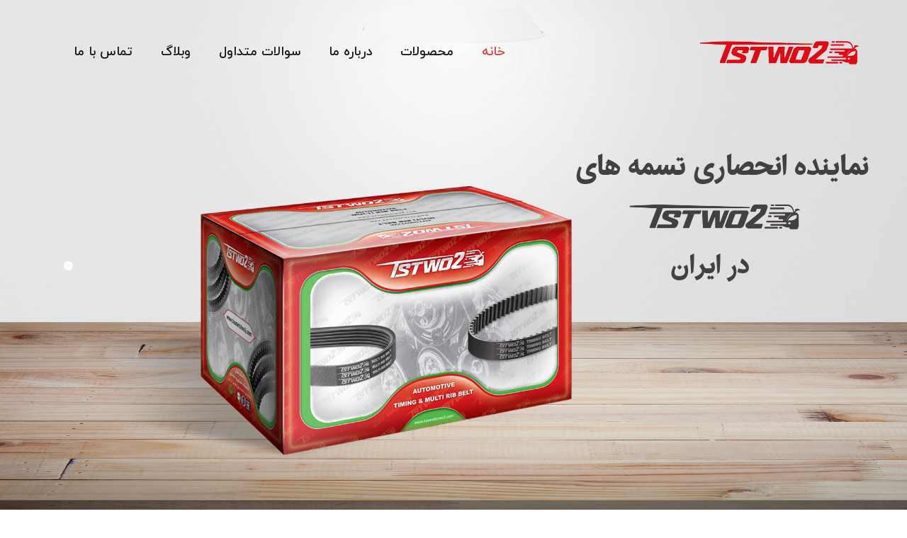

--- FILE ---
content_type: text/html; charset=UTF-8
request_url: http://tasmetstwo2.com/
body_size: 21772
content:
<!DOCTYPE html>
<html dir="rtl" lang="fa-IR">
<head>
	<meta http-equiv="Content-Type" content="text/html; charset=UTF-8"/>
	<meta name="viewport" content="width=device-width, initial-scale=1.0, minimum-scale=1.0"/>
	<title>تسمه tstwo2 &#8211; نماینده انحصاری تسمه های  TSTwo در ایران</title>
<meta name='robots' content='max-image-preview:large' />
<link rel="alternate" type="application/rss+xml" title="تسمه tstwo2 &raquo; خوراک" href="http://tasmetstwo2.com/feed/" />
<link rel="alternate" type="application/rss+xml" title="تسمه tstwo2 &raquo; خوراک دیدگاه‌ها" href="http://tasmetstwo2.com/comments/feed/" />
<script type="text/javascript">
window._wpemojiSettings = {"baseUrl":"https:\/\/s.w.org\/images\/core\/emoji\/14.0.0\/72x72\/","ext":".png","svgUrl":"https:\/\/s.w.org\/images\/core\/emoji\/14.0.0\/svg\/","svgExt":".svg","source":{"concatemoji":"http:\/\/tasmetstwo2.com\/wp-includes\/js\/wp-emoji-release.min.js?ver=6.1.1"}};
/*! This file is auto-generated */
!function(e,a,t){var n,r,o,i=a.createElement("canvas"),p=i.getContext&&i.getContext("2d");function s(e,t){var a=String.fromCharCode,e=(p.clearRect(0,0,i.width,i.height),p.fillText(a.apply(this,e),0,0),i.toDataURL());return p.clearRect(0,0,i.width,i.height),p.fillText(a.apply(this,t),0,0),e===i.toDataURL()}function c(e){var t=a.createElement("script");t.src=e,t.defer=t.type="text/javascript",a.getElementsByTagName("head")[0].appendChild(t)}for(o=Array("flag","emoji"),t.supports={everything:!0,everythingExceptFlag:!0},r=0;r<o.length;r++)t.supports[o[r]]=function(e){if(p&&p.fillText)switch(p.textBaseline="top",p.font="600 32px Arial",e){case"flag":return s([127987,65039,8205,9895,65039],[127987,65039,8203,9895,65039])?!1:!s([55356,56826,55356,56819],[55356,56826,8203,55356,56819])&&!s([55356,57332,56128,56423,56128,56418,56128,56421,56128,56430,56128,56423,56128,56447],[55356,57332,8203,56128,56423,8203,56128,56418,8203,56128,56421,8203,56128,56430,8203,56128,56423,8203,56128,56447]);case"emoji":return!s([129777,127995,8205,129778,127999],[129777,127995,8203,129778,127999])}return!1}(o[r]),t.supports.everything=t.supports.everything&&t.supports[o[r]],"flag"!==o[r]&&(t.supports.everythingExceptFlag=t.supports.everythingExceptFlag&&t.supports[o[r]]);t.supports.everythingExceptFlag=t.supports.everythingExceptFlag&&!t.supports.flag,t.DOMReady=!1,t.readyCallback=function(){t.DOMReady=!0},t.supports.everything||(n=function(){t.readyCallback()},a.addEventListener?(a.addEventListener("DOMContentLoaded",n,!1),e.addEventListener("load",n,!1)):(e.attachEvent("onload",n),a.attachEvent("onreadystatechange",function(){"complete"===a.readyState&&t.readyCallback()})),(e=t.source||{}).concatemoji?c(e.concatemoji):e.wpemoji&&e.twemoji&&(c(e.twemoji),c(e.wpemoji)))}(window,document,window._wpemojiSettings);
</script>
<style type="text/css">
img.wp-smiley,
img.emoji {
	display: inline !important;
	border: none !important;
	box-shadow: none !important;
	height: 1em !important;
	width: 1em !important;
	margin: 0 0.07em !important;
	vertical-align: -0.1em !important;
	background: none !important;
	padding: 0 !important;
}
</style>
	<link rel='stylesheet' id='wp-block-library-rtl-css' href='http://tasmetstwo2.com/wp-includes/css/dist/block-library/style-rtl.min.css?ver=6.1.1' type='text/css' media='all' />
<style id='wp-block-library-theme-inline-css' type='text/css'>
.wp-block-audio figcaption{color:#555;font-size:13px;text-align:center}.is-dark-theme .wp-block-audio figcaption{color:hsla(0,0%,100%,.65)}.wp-block-audio{margin:0 0 1em}.wp-block-code{border:1px solid #ccc;border-radius:4px;font-family:Menlo,Consolas,monaco,monospace;padding:.8em 1em}.wp-block-embed figcaption{color:#555;font-size:13px;text-align:center}.is-dark-theme .wp-block-embed figcaption{color:hsla(0,0%,100%,.65)}.wp-block-embed{margin:0 0 1em}.blocks-gallery-caption{color:#555;font-size:13px;text-align:center}.is-dark-theme .blocks-gallery-caption{color:hsla(0,0%,100%,.65)}.wp-block-image figcaption{color:#555;font-size:13px;text-align:center}.is-dark-theme .wp-block-image figcaption{color:hsla(0,0%,100%,.65)}.wp-block-image{margin:0 0 1em}.wp-block-pullquote{border-top:4px solid;border-bottom:4px solid;margin-bottom:1.75em;color:currentColor}.wp-block-pullquote__citation,.wp-block-pullquote cite,.wp-block-pullquote footer{color:currentColor;text-transform:uppercase;font-size:.8125em;font-style:normal}.wp-block-quote{border-left:.25em solid;margin:0 0 1.75em;padding-left:1em}.wp-block-quote cite,.wp-block-quote footer{color:currentColor;font-size:.8125em;position:relative;font-style:normal}.wp-block-quote.has-text-align-right{border-left:none;border-right:.25em solid;padding-left:0;padding-right:1em}.wp-block-quote.has-text-align-center{border:none;padding-left:0}.wp-block-quote.is-large,.wp-block-quote.is-style-large,.wp-block-quote.is-style-plain{border:none}.wp-block-search .wp-block-search__label{font-weight:700}.wp-block-search__button{border:1px solid #ccc;padding:.375em .625em}:where(.wp-block-group.has-background){padding:1.25em 2.375em}.wp-block-separator.has-css-opacity{opacity:.4}.wp-block-separator{border:none;border-bottom:2px solid;margin-left:auto;margin-right:auto}.wp-block-separator.has-alpha-channel-opacity{opacity:1}.wp-block-separator:not(.is-style-wide):not(.is-style-dots){width:100px}.wp-block-separator.has-background:not(.is-style-dots){border-bottom:none;height:1px}.wp-block-separator.has-background:not(.is-style-wide):not(.is-style-dots){height:2px}.wp-block-table{margin:"0 0 1em 0"}.wp-block-table thead{border-bottom:3px solid}.wp-block-table tfoot{border-top:3px solid}.wp-block-table td,.wp-block-table th{word-break:normal}.wp-block-table figcaption{color:#555;font-size:13px;text-align:center}.is-dark-theme .wp-block-table figcaption{color:hsla(0,0%,100%,.65)}.wp-block-video figcaption{color:#555;font-size:13px;text-align:center}.is-dark-theme .wp-block-video figcaption{color:hsla(0,0%,100%,.65)}.wp-block-video{margin:0 0 1em}.wp-block-template-part.has-background{padding:1.25em 2.375em;margin-top:0;margin-bottom:0}
</style>
<link rel='stylesheet' id='classic-theme-styles-css' href='http://tasmetstwo2.com/wp-includes/css/classic-themes.min.css?ver=1' type='text/css' media='all' />
<style id='global-styles-inline-css' type='text/css'>
body{--wp--preset--color--black: #000000;--wp--preset--color--cyan-bluish-gray: #abb8c3;--wp--preset--color--white: #ffffff;--wp--preset--color--pale-pink: #f78da7;--wp--preset--color--vivid-red: #cf2e2e;--wp--preset--color--luminous-vivid-orange: #ff6900;--wp--preset--color--luminous-vivid-amber: #fcb900;--wp--preset--color--light-green-cyan: #7bdcb5;--wp--preset--color--vivid-green-cyan: #00d084;--wp--preset--color--pale-cyan-blue: #8ed1fc;--wp--preset--color--vivid-cyan-blue: #0693e3;--wp--preset--color--vivid-purple: #9b51e0;--wp--preset--gradient--vivid-cyan-blue-to-vivid-purple: linear-gradient(135deg,rgba(6,147,227,1) 0%,rgb(155,81,224) 100%);--wp--preset--gradient--light-green-cyan-to-vivid-green-cyan: linear-gradient(135deg,rgb(122,220,180) 0%,rgb(0,208,130) 100%);--wp--preset--gradient--luminous-vivid-amber-to-luminous-vivid-orange: linear-gradient(135deg,rgba(252,185,0,1) 0%,rgba(255,105,0,1) 100%);--wp--preset--gradient--luminous-vivid-orange-to-vivid-red: linear-gradient(135deg,rgba(255,105,0,1) 0%,rgb(207,46,46) 100%);--wp--preset--gradient--very-light-gray-to-cyan-bluish-gray: linear-gradient(135deg,rgb(238,238,238) 0%,rgb(169,184,195) 100%);--wp--preset--gradient--cool-to-warm-spectrum: linear-gradient(135deg,rgb(74,234,220) 0%,rgb(151,120,209) 20%,rgb(207,42,186) 40%,rgb(238,44,130) 60%,rgb(251,105,98) 80%,rgb(254,248,76) 100%);--wp--preset--gradient--blush-light-purple: linear-gradient(135deg,rgb(255,206,236) 0%,rgb(152,150,240) 100%);--wp--preset--gradient--blush-bordeaux: linear-gradient(135deg,rgb(254,205,165) 0%,rgb(254,45,45) 50%,rgb(107,0,62) 100%);--wp--preset--gradient--luminous-dusk: linear-gradient(135deg,rgb(255,203,112) 0%,rgb(199,81,192) 50%,rgb(65,88,208) 100%);--wp--preset--gradient--pale-ocean: linear-gradient(135deg,rgb(255,245,203) 0%,rgb(182,227,212) 50%,rgb(51,167,181) 100%);--wp--preset--gradient--electric-grass: linear-gradient(135deg,rgb(202,248,128) 0%,rgb(113,206,126) 100%);--wp--preset--gradient--midnight: linear-gradient(135deg,rgb(2,3,129) 0%,rgb(40,116,252) 100%);--wp--preset--duotone--dark-grayscale: url('#wp-duotone-dark-grayscale');--wp--preset--duotone--grayscale: url('#wp-duotone-grayscale');--wp--preset--duotone--purple-yellow: url('#wp-duotone-purple-yellow');--wp--preset--duotone--blue-red: url('#wp-duotone-blue-red');--wp--preset--duotone--midnight: url('#wp-duotone-midnight');--wp--preset--duotone--magenta-yellow: url('#wp-duotone-magenta-yellow');--wp--preset--duotone--purple-green: url('#wp-duotone-purple-green');--wp--preset--duotone--blue-orange: url('#wp-duotone-blue-orange');--wp--preset--font-size--small: 13px;--wp--preset--font-size--medium: 20px;--wp--preset--font-size--large: 36px;--wp--preset--font-size--x-large: 42px;--wp--preset--spacing--20: 0.44rem;--wp--preset--spacing--30: 0.67rem;--wp--preset--spacing--40: 1rem;--wp--preset--spacing--50: 1.5rem;--wp--preset--spacing--60: 2.25rem;--wp--preset--spacing--70: 3.38rem;--wp--preset--spacing--80: 5.06rem;}:where(.is-layout-flex){gap: 0.5em;}body .is-layout-flow > .alignleft{float: left;margin-inline-start: 0;margin-inline-end: 2em;}body .is-layout-flow > .alignright{float: right;margin-inline-start: 2em;margin-inline-end: 0;}body .is-layout-flow > .aligncenter{margin-left: auto !important;margin-right: auto !important;}body .is-layout-constrained > .alignleft{float: left;margin-inline-start: 0;margin-inline-end: 2em;}body .is-layout-constrained > .alignright{float: right;margin-inline-start: 2em;margin-inline-end: 0;}body .is-layout-constrained > .aligncenter{margin-left: auto !important;margin-right: auto !important;}body .is-layout-constrained > :where(:not(.alignleft):not(.alignright):not(.alignfull)){max-width: var(--wp--style--global--content-size);margin-left: auto !important;margin-right: auto !important;}body .is-layout-constrained > .alignwide{max-width: var(--wp--style--global--wide-size);}body .is-layout-flex{display: flex;}body .is-layout-flex{flex-wrap: wrap;align-items: center;}body .is-layout-flex > *{margin: 0;}:where(.wp-block-columns.is-layout-flex){gap: 2em;}.has-black-color{color: var(--wp--preset--color--black) !important;}.has-cyan-bluish-gray-color{color: var(--wp--preset--color--cyan-bluish-gray) !important;}.has-white-color{color: var(--wp--preset--color--white) !important;}.has-pale-pink-color{color: var(--wp--preset--color--pale-pink) !important;}.has-vivid-red-color{color: var(--wp--preset--color--vivid-red) !important;}.has-luminous-vivid-orange-color{color: var(--wp--preset--color--luminous-vivid-orange) !important;}.has-luminous-vivid-amber-color{color: var(--wp--preset--color--luminous-vivid-amber) !important;}.has-light-green-cyan-color{color: var(--wp--preset--color--light-green-cyan) !important;}.has-vivid-green-cyan-color{color: var(--wp--preset--color--vivid-green-cyan) !important;}.has-pale-cyan-blue-color{color: var(--wp--preset--color--pale-cyan-blue) !important;}.has-vivid-cyan-blue-color{color: var(--wp--preset--color--vivid-cyan-blue) !important;}.has-vivid-purple-color{color: var(--wp--preset--color--vivid-purple) !important;}.has-black-background-color{background-color: var(--wp--preset--color--black) !important;}.has-cyan-bluish-gray-background-color{background-color: var(--wp--preset--color--cyan-bluish-gray) !important;}.has-white-background-color{background-color: var(--wp--preset--color--white) !important;}.has-pale-pink-background-color{background-color: var(--wp--preset--color--pale-pink) !important;}.has-vivid-red-background-color{background-color: var(--wp--preset--color--vivid-red) !important;}.has-luminous-vivid-orange-background-color{background-color: var(--wp--preset--color--luminous-vivid-orange) !important;}.has-luminous-vivid-amber-background-color{background-color: var(--wp--preset--color--luminous-vivid-amber) !important;}.has-light-green-cyan-background-color{background-color: var(--wp--preset--color--light-green-cyan) !important;}.has-vivid-green-cyan-background-color{background-color: var(--wp--preset--color--vivid-green-cyan) !important;}.has-pale-cyan-blue-background-color{background-color: var(--wp--preset--color--pale-cyan-blue) !important;}.has-vivid-cyan-blue-background-color{background-color: var(--wp--preset--color--vivid-cyan-blue) !important;}.has-vivid-purple-background-color{background-color: var(--wp--preset--color--vivid-purple) !important;}.has-black-border-color{border-color: var(--wp--preset--color--black) !important;}.has-cyan-bluish-gray-border-color{border-color: var(--wp--preset--color--cyan-bluish-gray) !important;}.has-white-border-color{border-color: var(--wp--preset--color--white) !important;}.has-pale-pink-border-color{border-color: var(--wp--preset--color--pale-pink) !important;}.has-vivid-red-border-color{border-color: var(--wp--preset--color--vivid-red) !important;}.has-luminous-vivid-orange-border-color{border-color: var(--wp--preset--color--luminous-vivid-orange) !important;}.has-luminous-vivid-amber-border-color{border-color: var(--wp--preset--color--luminous-vivid-amber) !important;}.has-light-green-cyan-border-color{border-color: var(--wp--preset--color--light-green-cyan) !important;}.has-vivid-green-cyan-border-color{border-color: var(--wp--preset--color--vivid-green-cyan) !important;}.has-pale-cyan-blue-border-color{border-color: var(--wp--preset--color--pale-cyan-blue) !important;}.has-vivid-cyan-blue-border-color{border-color: var(--wp--preset--color--vivid-cyan-blue) !important;}.has-vivid-purple-border-color{border-color: var(--wp--preset--color--vivid-purple) !important;}.has-vivid-cyan-blue-to-vivid-purple-gradient-background{background: var(--wp--preset--gradient--vivid-cyan-blue-to-vivid-purple) !important;}.has-light-green-cyan-to-vivid-green-cyan-gradient-background{background: var(--wp--preset--gradient--light-green-cyan-to-vivid-green-cyan) !important;}.has-luminous-vivid-amber-to-luminous-vivid-orange-gradient-background{background: var(--wp--preset--gradient--luminous-vivid-amber-to-luminous-vivid-orange) !important;}.has-luminous-vivid-orange-to-vivid-red-gradient-background{background: var(--wp--preset--gradient--luminous-vivid-orange-to-vivid-red) !important;}.has-very-light-gray-to-cyan-bluish-gray-gradient-background{background: var(--wp--preset--gradient--very-light-gray-to-cyan-bluish-gray) !important;}.has-cool-to-warm-spectrum-gradient-background{background: var(--wp--preset--gradient--cool-to-warm-spectrum) !important;}.has-blush-light-purple-gradient-background{background: var(--wp--preset--gradient--blush-light-purple) !important;}.has-blush-bordeaux-gradient-background{background: var(--wp--preset--gradient--blush-bordeaux) !important;}.has-luminous-dusk-gradient-background{background: var(--wp--preset--gradient--luminous-dusk) !important;}.has-pale-ocean-gradient-background{background: var(--wp--preset--gradient--pale-ocean) !important;}.has-electric-grass-gradient-background{background: var(--wp--preset--gradient--electric-grass) !important;}.has-midnight-gradient-background{background: var(--wp--preset--gradient--midnight) !important;}.has-small-font-size{font-size: var(--wp--preset--font-size--small) !important;}.has-medium-font-size{font-size: var(--wp--preset--font-size--medium) !important;}.has-large-font-size{font-size: var(--wp--preset--font-size--large) !important;}.has-x-large-font-size{font-size: var(--wp--preset--font-size--x-large) !important;}
.wp-block-navigation a:where(:not(.wp-element-button)){color: inherit;}
:where(.wp-block-columns.is-layout-flex){gap: 2em;}
.wp-block-pullquote{font-size: 1.5em;line-height: 1.6;}
</style>
<link rel='stylesheet' id='vc_font_awesome_5_shims-css' href='http://tasmetstwo2.com/wp-content/plugins/js_composer/assets/lib/bower/font-awesome/css/v4-shims.min.css?ver=6.7.0' type='text/css' media='all' />
<link rel='stylesheet' id='vc_font_awesome_5-css' href='http://tasmetstwo2.com/wp-content/plugins/js_composer/assets/lib/bower/font-awesome/css/all.min.css?ver=6.7.0' type='text/css' media='all' />
<link rel='stylesheet' id='cz-icons-pack-css' href='http://tasmetstwo2.com/wp-content/plugins/codevz-plus/admin/fields/codevz_fields/icons/czicons.css?ver=4.4.12' type='text/css' media='all' />
<link rel='stylesheet' id='rtl-xtra-front-css' href='http://tasmetstwo2.com/wp-content/plugins/codevz-plus/rtl-xtra/css/rtl-xtra-front.css?ver=6.1.1' type='text/css' media='all' />
<link rel='stylesheet' id='js_composer_front-css' href='http://tasmetstwo2.com/wp-content/plugins/js_composer/assets/css/js_composer.min.css?ver=6.7.0' type='text/css' media='all' />
<link rel='stylesheet' id='rtl-js_composer_front-css' href='http://tasmetstwo2.com/wp-content/plugins/codevz-plus/rtl-xtra/css/xtra_js_composer.min.css?ver=6.1.1' type='text/css' media='all' />
<link rel='stylesheet' id='contact-form-7-css' href='http://tasmetstwo2.com/wp-content/plugins/contact-form-7/includes/css/styles.css?ver=5.6.1' type='text/css' media='all' />
<link rel='stylesheet' id='contact-form-7-rtl-css' href='http://tasmetstwo2.com/wp-content/plugins/contact-form-7/includes/css/styles-rtl.css?ver=5.6.1' type='text/css' media='all' />
<link rel='stylesheet' id='xtra-css' href='http://tasmetstwo2.com/wp-content/themes/xtra/assets/css/core.css?ver=4.2.1' type='text/css' media='all' />
<link rel='stylesheet' id='xtra-rtl-css' href='http://tasmetstwo2.com/wp-content/themes/xtra/assets/css/core.rtl.css?ver=4.2.1' type='text/css' media='all' />
<link rel='stylesheet' id='codevz-plugin-css' href='http://tasmetstwo2.com/wp-content/plugins/codevz-plus/assets/css/codevzplus.css?ver=4.4.12' type='text/css' media='all' />
<style id='codevz-plugin-inline-css' type='text/css'>


/* Dynamic Single */body.cz-page-761{background-color:#e30613}.cz-page-761 .header_2{background-color:rgba(187,211,226,0.01)}
#cz_24570 figure{margin:0px}#cz_24570 img{opacity:1}#cz_24570:hover img{opacity:1}#cz_82008 img{opacity:1}#cz_82008:hover img{opacity:1}#cz_82008 img{opacity:1}#cz_82008:hover img{opacity:1}#cz_44390 img{opacity:1}#cz_44390:hover img{opacity:1}#cz_19485{background-color:transparent;background-image:linear-gradient(45deg,#0066bf,#7100e2);width:90px;height:8px;border-radius:2px}#cz_87980 .cz_acc_child{background-color:rgba(255,255,255,0.49);padding-bottom:10px;padding-top:10px;color:#777777}#cz_87980 .cz_isOpen .cz_acc_child{background-color:#ffffff;color:#333333}#cz_87980 .cz_acc_child_content{background-color:#ffffff}#cz_87980 .cz_acc_open_icon{color:#7100e2}#cz_95342{text-align:center}#cz_95342 .cz_words-wrapper{color:#e5e5e5}#cz_36720 .cz_box_front_inner{background-color:#3d474e}#cz_58037 .cz_title_icon_before{margin-right:20px;color:#3d474e;background-color:rgba(255,255,255,0.5);font-size:24px}#cz_49804 .cz_box_front_inner{background-color:rgba(61,71,78,0.85)}#cz_97540 .cz_title_icon_before{margin-right:20px;color:#3d474e;background-color:rgba(255,255,255,0.5);font-size:24px}#cz_77430 .cz_box_front_inner{background-color:rgba(61,71,78,0.73);animation:none}#cz_97097 .cz_title_icon_before{margin-right:20px;color:#3d474e;background-color:rgba(255,255,255,0.5);font-size:24px}#cz_63019 .cz_grid_item > div{border-style:solid;border-width:10px;border-color:#000000}#cz_63019 .cz_grid_item > div:hover{border-style:solid;border-width:10px;border-color:#ff0000}#cz_63019 .cz_grid_details h3{line-height:20px;background-color:rgba(0,0,0,0.7);padding:10px}@media screen and (max-width:768px){#cz_45405 .cz_shape_1{font-size:80px}}@media screen and (max-width:768px){#cz_109986 .cz_box_front_inner{margin-bottom:30px}}@media screen and (max-width:768px){#cz_44799 .cz_box_front_inner{margin-bottom:30px}}@media screen and (max-width:768px){#cz_42676 .cz_shape_1{font-size:75px}}@media screen and (max-width:768px){#cz_103491 .cz_shape_1{font-size:80px;top:-20px;left:0px}}@media screen and (max-width:768px){#cz_98108 li{padding:0px 0px 10px;margin-bottom:10px}}@media screen and (max-width:768px){#cz_29660 .cz_shape_1{font-size:80px;top:-25px;left:0px}}@media screen and (max-width:768px){#cz_22416 .cz_shape_1{font-size:80px}}@media screen and (max-width:768px){#cz_77744, #cz_77744:before{font-size:13px;letter-spacing:1px}}@media screen and (max-width:768px){#cz_44990 .cz_box_front_inner{padding-left:0px}}@media screen and (max-width:768px){#cz_58758 .cz_shape_1{font-size:80px;top:-15px;left:0px}}@media screen and (max-width:768px){#cz_100908{padding-right:0px}}@media screen and (max-width:480px){#cz_24570 figure{margin-right:0px}}
</style>
<link rel='stylesheet' id='codevz-plugin-tablet-css' href='http://tasmetstwo2.com/wp-content/plugins/codevz-plus/assets/css/codevzplus-tablet.css?ver=4.4.12' type='text/css' media='screen and (max-width: 768px)' />
<link rel='stylesheet' id='codevz-plugin-mobile-css' href='http://tasmetstwo2.com/wp-content/plugins/codevz-plus/assets/css/codevzplus-mobile.css?ver=4.4.12' type='text/css' media='screen and (max-width: 480px)' />
<link rel='stylesheet' id='xtra-elementor-front-css' href='http://tasmetstwo2.com/wp-content/plugins/codevz-plus/assets/css/elementor.css?ver=4.4.12' type='text/css' media='all' />
<script type='text/javascript' src='http://tasmetstwo2.com/wp-includes/js/jquery/jquery.min.js?ver=3.6.1' id='jquery-core-js'></script>
<script type='text/javascript' src='http://tasmetstwo2.com/wp-includes/js/jquery/jquery-migrate.min.js?ver=3.3.2' id='jquery-migrate-js'></script>
<link rel="https://api.w.org/" href="http://tasmetstwo2.com/wp-json/" /><link rel="alternate" type="application/json" href="http://tasmetstwo2.com/wp-json/wp/v2/pages/761" /><link rel="EditURI" type="application/rsd+xml" title="RSD" href="http://tasmetstwo2.com/xmlrpc.php?rsd" />
<link rel="wlwmanifest" type="application/wlwmanifest+xml" href="http://tasmetstwo2.com/wp-includes/wlwmanifest.xml" />
<meta name="generator" content="WordPress 6.1.1" />
<link rel="canonical" href="http://tasmetstwo2.com/" />
<link rel='shortlink' href='http://tasmetstwo2.com/' />
<link rel="alternate" type="application/json+oembed" href="http://tasmetstwo2.com/wp-json/oembed/1.0/embed?url=http%3A%2F%2Ftasmetstwo2.com%2F" />
<link rel="alternate" type="text/xml+oembed" href="http://tasmetstwo2.com/wp-json/oembed/1.0/embed?url=http%3A%2F%2Ftasmetstwo2.com%2F&#038;format=xml" />
<meta name="format-detection" content="telephone=no">
<meta name="generator" content="Powered by WPBakery Page Builder - drag and drop page builder for WordPress."/>
<meta name="generator" content="Powered by Slider Revolution 6.5.3 - responsive, Mobile-Friendly Slider Plugin for WordPress with comfortable drag and drop interface." />
<style id="xtra-inline-css" data-noptimize>.admin-bar .cz_fixed_top_border{top:32px}.admin-bar i.offcanvas-close {top: 32px}.admin-bar .offcanvas_area, .admin-bar .hidden_top_bar{margin-top: 32px}.admin-bar .header_5,.admin-bar .onSticky{top: 32px}@media screen and (max-width:768px) {.admin-bar .header_5,.admin-bar .onSticky,.admin-bar .cz_fixed_top_border,.admin-bar i.offcanvas-close {top: 46px}.admin-bar .onSticky {top: 0}.admin-bar .offcanvas_area,.admin-bar .offcanvas_area,.admin-bar .hidden_top_bar{margin-top:46px;height:calc(100% - 46px);}}.row{width: 88%}

/* Theme color */a:hover, .sf-menu > .cz.current_menu > a, .sf-menu > .cz .cz.current_menu > a,.sf-menu > .current-menu-parent > a,.comment-text .star-rating span,.xtra-404 span {color: #bbd3e2} 
form button, .button, #edd-purchase-button, .edd-submit, .edd-submit.button.blue, .edd-submit.button.blue:hover, .edd-submit.button.blue:focus, [type=submit].edd-submit, .sf-menu > .cz > a:before,.sf-menu > .cz > a:before,
.post-password-form input[type="submit"], .wpcf7-submit, .submit_user, 
#commentform #submit, .commentlist li.bypostauthor > .comment-body:after,.commentlist li.comment-author-admin > .comment-body:after, 
 .pagination .current, .pagination > b, .pagination a:hover, .page-numbers .current, .page-numbers a:hover, .pagination .next:hover, 
.pagination .prev:hover, input[type=submit], .sticky:before, .commentlist li.comment-author-admin .fn,
input[type=submit],input[type=button],.cz_header_button,.cz_default_portfolio a,
.cz_readmore, .more-link, .cz_btn  {background-color: #bbd3e2}
.cs_load_more_doing, div.wpcf7 .wpcf7-form .ajax-loader {border-right-color: #bbd3e2}
input:focus,textarea:focus,select:focus {border-color: #bbd3e2 !important}
::selection {background-color: #bbd3e2;color: #fff}
::-moz-selection {background-color: #bbd3e2;color: #fff}

/* Dynamic  */html,body{background-color:#ffffff}form button,.comment-form button,.cz_btn,.cz_btn_half_to_fill:before,.cz_btn_half_to_fill_v:before,.cz_btn_half_to_fill:after,.cz_btn_half_to_fill_v:after,.cz_btn_unroll_v:before, .cz_btn_unroll_h:before,.cz_btn_fill_up:before,.cz_btn_fill_down:before,.cz_btn_fill_left:before,.cz_btn_fill_right:before,.wpcf7-submit,input[type=submit],input[type=button],.button,.cz_header_button,.woocommerce a.button,.woocommerce input.button,.woocommerce #respond input#submit.alt,.woocommerce a.button.alt,.woocommerce button.button.alt,.woocommerce input.button.alt,.woocommerce #respond input#submit, .woocommerce a.button, .woocommerce button.button, .woocommerce input.button, #edd-purchase-button, .edd-submit, [type=submit].edd-submit, .edd-submit.button.blue,.woocommerce #payment #place_order, .woocommerce-page #payment #place_order,.woocommerce button.button:disabled, .woocommerce button.button:disabled[disabled], .woocommerce a.button.wc-forward{color:#225170;border-radius:0px}form button:hover,.comment-form button:hover,.cz_btn:hover,.cz_btn_half_to_fill:hover:before, .cz_btn_half_to_fill_v:hover:before,.cz_btn_half_to_fill:hover:after, .cz_btn_half_to_fill_v:hover:after,.cz_btn_unroll_v:after, .cz_btn_unroll_h:after,.cz_btn_fill_up:after,.cz_btn_fill_down:after,.cz_btn_fill_left:after,.cz_btn_fill_right:after,.wpcf7-submit:hover,input[type=submit]:hover,input[type=button]:hover,.button:hover,.cz_header_button:hover,.woocommerce a.button:hover,.woocommerce input.button:hover,.woocommerce #respond input#submit.alt:hover,.woocommerce a.button.alt:hover,.woocommerce button.button.alt:hover,.woocommerce input.button.alt:hover,.woocommerce #respond input#submit:hover, .woocommerce a.button:hover, .woocommerce button.button:hover, .woocommerce input.button:hover, #edd-purchase-button:hover, .edd-submit:hover, [type=submit].edd-submit:hover, .edd-submit.button.blue:hover, .edd-submit.button.blue:focus,.woocommerce #payment #place_order:hover, .woocommerce-page #payment #place_order:hover,.woocommerce div.product form.cart .button:hover,.woocommerce button.button:disabled:hover, .woocommerce button.button:disabled[disabled]:hover, .woocommerce a.button.wc-forward:hover{color:#ffffff;background-color:#225170}.widget{background-color:#225170;border-radius:0px}.widget > h4{font-size:32px;color:#bbd3e2}input,textarea,select,.qty,.woocommerce-input-wrapper .select2-selection--single{font-size:14px;color:#225170;border-style:none;border-width:2px;border-color:#bbd3e2;border-radius:0px}input:focus,textarea:focus,select:focus{border-width:2px !important;border-color:#eedcfa !important}.elms_row .cz_social a, .fixed_side .cz_social a, #xtra-social-popup [class*="xtra-social-type-"] a{color:#ffffff;font-size:16px;border-style:solid;border-radius:4px}.header_1{background-color:rgba(255,255,255,0.5)}.header_1 .elms_left{background-color:#dd9933}.header_1 .elms_center{padding: 30px 29px 30px;border-style:solid;border-width:0px;border-radius:10px 10px 0 0}#menu_header_1 > .cz > a{font-size:16px;padding: 6px  6px}#menu_header_1 > .cz > a:hover,#menu_header_1 > .cz:hover > a,#menu_header_1 > .cz.current_menu > a,#menu_header_1 > .current-menu-parent > a{color:#ffffff}#menu_header_1 > .cz > a:before{border-style:solid;border-width:0px;border-radius:4px}.header_2{background-color:#b8b8b8;padding-top:20px;padding-bottom:20px;border-width:0 0 0px;border-color:#f4f4f4}.header_2 .row{width:90%}#menu_header_2 > .cz > a{font-size:18px;color:#111111;font-weight:500;text-transform:uppercase;padding:6px 0px;margin-right:0px;margin-left:40px}#menu_header_2 > .cz > a:hover,#menu_header_2 > .cz:hover > a,#menu_header_2 > .cz.current_menu > a,#menu_header_2 > .current-menu-parent > a{color:#e53935}#menu_header_2 > .cz > a:before{height:0px;bottom:22px;left:-10px}#menu_header_2 .cz .sub-menu:not(.cz_megamenu_inner_ul),#menu_header_2 .cz_megamenu_inner_ul .cz_megamenu_inner_ul{background-color:rgba(255,255,255,0.5);width:-1px;margin:2px 12px 1px 55px;border-style:solid;border-radius:0px}#menu_header_2 .cz .cz a{font-size:15px}#menu_header_2 .cz .cz a:hover,#menu_header_2 .cz .cz:hover > a,#menu_header_2 .cz .cz.current_menu > a,#menu_header_2 .cz .current_menu > .current_menu{color:#000000;background-color:#ffffff}.onSticky{background-color:#b8b8b8 !important;padding-top:2px !important;padding-bottom:2px !important}.header_4{background-color:#747480}#menu_header_4 > .cz > a:hover,#menu_header_4 > .cz:hover > a,#menu_header_4 > .cz.current_menu > a,#menu_header_4 > .current-menu-parent > a{color:#bbd3e2}#menu_header_4 .cz .cz a{font-size:15px}.page_title,.header_onthe_cover .page_title{background-color:#e30613;padding-top:19px;margin-top:0px}.page_title .section_title{font-size:22px}.page_title a,.page_title i{color:#ffffff}[class*="cz_tooltip_"] [data-title]:after{font-family:"iranyekan"}body, body.rtl, .rtl form{color:#333333;font-family:'iranyekan'}body h2{font-size:60px;line-height:1.2;text-transform:uppercase}.cz_middle_footer{background-color:#afafaf}.footer_widget{padding:30px 10px 10px}.cz_middle_footer a{line-height: 2}.cz_middle_footer a:hover{color:#c6c6c6}.footer_2{background-color:#bbd3e2}i.backtotop{font-size:14px;color:#225170;background-color:transparent;background-image:linear-gradient(135deg,#bbd3e2,#eedcfa);border-style:solid;border-width:1px;border-color:rgba(34,81,112,0.35);border-radius:99px}.footer_widget > h4{font-size:28px;border-style:solid;border-width:0 0 1px}.woocommerce ul.products li.product a img{border-width:2px;border-color:rgba(0,0,0,0.2);border-radius:0px}i.backtotop:hover{border-style:solid;border-width:1px;border-color:#225170}.woocommerce ul.products li.product .woocommerce-loop-category__title, .woocommerce ul.products li.product .woocommerce-loop-product__title, .woocommerce ul.products li.product h3,.woocommerce.woo-template-2 ul.products li.product .woocommerce-loop-category__title, .woocommerce.woo-template-2 ul.products li.product .woocommerce-loop-product__title, .woocommerce.woo-template-2 ul.products li.product h3{font-size:18px;color:#225170;text-align:center;font-weight:400;letter-spacing:1px;padding-top:5px;padding-bottom:15px}.woocommerce ul.products li.product .star-rating{display:none}.woocommerce ul.products li.product .button.add_to_cart_button, .woocommerce ul.products li.product .button[class*="product_type_"]{font-size:14px;color:#225170;font-weight:300;background-color:transparent;background-image:linear-gradient(135deg,#eedcfa,#bbd3e2);padding:12px 20px;margin:-1px;border-radius:0px;position:absolute;top:60%;left:calc(50% - 90px);opacity:0.0}.woocommerce span.onsale, .woocommerce ul.products li.product .onsale,.woocommerce.single span.onsale, .woocommerce.single ul.products li.product .onsale{font-size:12px;color:#ffffff;font-weight:300;line-height:36px;letter-spacing:1px;background-color:#bbd3e2;width:58px;height:36px;margin:-20px -20px -20px -19px;border-radius:2px;top:20px;left:20px}.woocommerce ul.products li.product .price{font-size:20px;color:#225170;font-weight:700;background-color:rgba(187,211,226,0.01);border-radius:5px;top:5px;right:5px}.woocommerce div.product .summary p.price, .woocommerce div.product .summary span.price{font-size:26px;color:#225170}.tagcloud a, .cz_post_cat a{color:#bbd3e2;border-style:solid;border-width:2px;border-radius:0px}.tagcloud a:hover, .cz_post_cat a:hover{color:#ffffff;background-color:#225170;border-style:solid;border-color:#bbd3e2}.pagination a, .pagination > b, .pagination span, .page-numbers a, .page-numbers span, .woocommerce nav.woocommerce-pagination ul li a, .woocommerce nav.woocommerce-pagination ul li span{color:#616161;background-color:rgba(34,81,112,0.01);margin-right:1px;margin-left:1px;border-style:solid;border-width:2px;border-color:#225170;border-radius:0px}#menu_header_2 .sub-menu .sub-menu:not(.cz_megamenu_inner_ul){margin-top:-16px;margin-left:11px}.cz-cpt-post .cz_readmore, .cz-cpt-post .more-link{color:#616161;font-weight:700;letter-spacing:2px;background-color:rgba(34,81,112,0.01);padding-top:7px;padding-bottom:7px;border-style:solid;border-width:2px;border-color:#225170;border-radius:0px}.cz-cpt-post .cz_readmore:hover, .cz-cpt-post .more-link:hover{color:#ffffff;background-color:#225170}.cz-cpt-post .cz_readmore i, .cz-cpt-post .more-link i{color:#616161;margin-top:0px;margin-bottom:1px;margin-left:1px;border-radius:3px}.woocommerce div.product div.images img{border-style:solid;border-width:1px;border-color:rgba(0,0,0,0.07)}.cz-cpt-post .cz_post_image, .cz-cpt-post .cz_post_svg{box-shadow:-10px 10px 0px 0px #616161}.cz-cpt-post .cz_default_loop .cz_post_title h3{font-size:36px;color:#616161}.cz-cpt-post .cz_default_loop .cz_post_author_avatar img{display:none}.cz-cpt-post .cz_default_loop .cz_post_date{font-size:13px;color:#616161;font-weight:300;font-style:italic;padding-top:5px;padding-bottom:5px;margin-left:-12px;border-color:#bbd3e2;opacity:0.5}.cz-cpt-post .cz_default_loop .cz_post_excerpt{font-size:16px;line-height:2}.cz-cpt-post .cz_default_loop .cz_post_author_name{display:none}.woocommerce ul.products li.product .woocommerce-loop-product__link{background-color:transparent;background-image:linear-gradient(45deg,#eedcfa,#bbd3e2);padding:5px;border-radius:0px}.woocommerce ul.products li.product .button.add_to_cart_button:hover, .woocommerce ul.products li.product .button[class*="product_type_"]:hover{color:#ffffff;background-color:transparent;background-image:linear-gradient(90deg,#225170,#225170);opacity:1}.woocommerce .woocommerce-result-count{font-size:16px;color:#ffffff;background-color:#225170;padding:5px 20px;border-width:5px;border-color:#bbd3e2;border-radius:0px}.page_footer{background-position:center bottom;background-size:cover;background-color:transparent;background-image:linear-gradient(0deg,#bbd3e2,#eedcfa)}.cz-cpt-post article .cz_post_icon{color:#eedcfa;background-color:#616161;border-style:solid;border-width:2px;border-color:#616161;border-radius:0px}.cz-cpt-post .cz_readmore:hover i, .cz-cpt-post .more-link:hover i{color:#bbd3e2}.pagination .current, .pagination > b, .pagination a:hover, .page-numbers .current, .page-numbers a:hover, .pagination .next:hover, .pagination .prev:hover, .woocommerce nav.woocommerce-pagination ul li a:focus, .woocommerce nav.woocommerce-pagination ul li a:hover, .woocommerce nav.woocommerce-pagination ul li span.current{color:#ffffff;background-color:#225170}

/* Responsive */@media screen and (max-width:5000px){#layout{width:100%!important}#layout.layout_1,#layout.layout_2{width:95%!important}.row{width:90% !important;padding:0}blockquote{padding:20px}footer .elms_center,footer .have_center .elms_left, footer .have_center .elms_center, footer .have_center .elms_right{float:none;display:table;text-align:center;margin:0 auto;flex:unset}}@media screen and (max-width:768px){.header_1,.header_2,.header_3,.header_5,.fixed_side{display: none !important}.header_4,.cz_before_mobile_header,.cz_after_mobile_header,.Corpse_Sticky.cz_sticky_corpse_for_header_4{display: block !important}}@media screen and (max-width:480px){}</style><script type="text/javascript">function setREVStartSize(e){
			//window.requestAnimationFrame(function() {				 
				window.RSIW = window.RSIW===undefined ? window.innerWidth : window.RSIW;	
				window.RSIH = window.RSIH===undefined ? window.innerHeight : window.RSIH;	
				try {								
					var pw = document.getElementById(e.c).parentNode.offsetWidth,
						newh;
					pw = pw===0 || isNaN(pw) ? window.RSIW : pw;
					e.tabw = e.tabw===undefined ? 0 : parseInt(e.tabw);
					e.thumbw = e.thumbw===undefined ? 0 : parseInt(e.thumbw);
					e.tabh = e.tabh===undefined ? 0 : parseInt(e.tabh);
					e.thumbh = e.thumbh===undefined ? 0 : parseInt(e.thumbh);
					e.tabhide = e.tabhide===undefined ? 0 : parseInt(e.tabhide);
					e.thumbhide = e.thumbhide===undefined ? 0 : parseInt(e.thumbhide);
					e.mh = e.mh===undefined || e.mh=="" || e.mh==="auto" ? 0 : parseInt(e.mh,0);		
					if(e.layout==="fullscreen" || e.l==="fullscreen") 						
						newh = Math.max(e.mh,window.RSIH);					
					else{					
						e.gw = Array.isArray(e.gw) ? e.gw : [e.gw];
						for (var i in e.rl) if (e.gw[i]===undefined || e.gw[i]===0) e.gw[i] = e.gw[i-1];					
						e.gh = e.el===undefined || e.el==="" || (Array.isArray(e.el) && e.el.length==0)? e.gh : e.el;
						e.gh = Array.isArray(e.gh) ? e.gh : [e.gh];
						for (var i in e.rl) if (e.gh[i]===undefined || e.gh[i]===0) e.gh[i] = e.gh[i-1];
											
						var nl = new Array(e.rl.length),
							ix = 0,						
							sl;					
						e.tabw = e.tabhide>=pw ? 0 : e.tabw;
						e.thumbw = e.thumbhide>=pw ? 0 : e.thumbw;
						e.tabh = e.tabhide>=pw ? 0 : e.tabh;
						e.thumbh = e.thumbhide>=pw ? 0 : e.thumbh;					
						for (var i in e.rl) nl[i] = e.rl[i]<window.RSIW ? 0 : e.rl[i];
						sl = nl[0];									
						for (var i in nl) if (sl>nl[i] && nl[i]>0) { sl = nl[i]; ix=i;}															
						var m = pw>(e.gw[ix]+e.tabw+e.thumbw) ? 1 : (pw-(e.tabw+e.thumbw)) / (e.gw[ix]);					
						newh =  (e.gh[ix] * m) + (e.tabh + e.thumbh);
					}				
					if(window.rs_init_css===undefined) window.rs_init_css = document.head.appendChild(document.createElement("style"));					
					document.getElementById(e.c).height = newh+"px";
					window.rs_init_css.innerHTML += "#"+e.c+"_wrapper { height: "+newh+"px }";				
				} catch(e){
					console.log("Failure at Presize of Slider:" + e)
				}					   
			//});
		  };</script>
<style type="text/css" data-type="vc_shortcodes-custom-css">.vc_custom_1653238441144{background-color: rgba(12,12,12,0.26) !important;*background-color: rgb(12,12,12) !important;}.vc_custom_1625131217846{background-color: rgba(12,12,12,0.26) !important;*background-color: rgb(12,12,12) !important;}.vc_custom_1625131217846{background-color: rgba(12,12,12,0.26) !important;*background-color: rgb(12,12,12) !important;}.vc_custom_1625131248212{background-color: rgba(15,15,15,0.26) !important;*background-color: rgb(15,15,15) !important;}.vc_custom_1505827233535{padding-top: 60px !important;padding-bottom: 60px !important;background-color: #f5f5f5 !important;}.vc_custom_1517147245558{margin-top: -115px !important;background-color: #ffffff !important;}.vc_custom_1653930155255{padding-top: 110px !important;}.vc_custom_1505830599961{padding-right: 80px !important;}</style><noscript><style> .wpb_animate_when_almost_visible { opacity: 1; }</style></noscript></head>

<body id="intro" class="rtl home page-template-default page page-id-761 wp-embed-responsive cz-cpt-post  cz_sticky xtra-4.2.1 codevz-plus-4.4.12 clr cz-page-761 wpb-js-composer js-comp-ver-6.7.0 vc_responsive"  data-ajax="http://tasmetstwo2.com/wp-admin/admin-ajax.php">

<svg xmlns="http://www.w3.org/2000/svg" viewBox="0 0 0 0" width="0" height="0" focusable="false" role="none" style="visibility: hidden; position: absolute; left: -9999px; overflow: hidden;" ><defs><filter id="wp-duotone-dark-grayscale"><feColorMatrix color-interpolation-filters="sRGB" type="matrix" values=" .299 .587 .114 0 0 .299 .587 .114 0 0 .299 .587 .114 0 0 .299 .587 .114 0 0 " /><feComponentTransfer color-interpolation-filters="sRGB" ><feFuncR type="table" tableValues="0 0.49803921568627" /><feFuncG type="table" tableValues="0 0.49803921568627" /><feFuncB type="table" tableValues="0 0.49803921568627" /><feFuncA type="table" tableValues="1 1" /></feComponentTransfer><feComposite in2="SourceGraphic" operator="in" /></filter></defs></svg><svg xmlns="http://www.w3.org/2000/svg" viewBox="0 0 0 0" width="0" height="0" focusable="false" role="none" style="visibility: hidden; position: absolute; left: -9999px; overflow: hidden;" ><defs><filter id="wp-duotone-grayscale"><feColorMatrix color-interpolation-filters="sRGB" type="matrix" values=" .299 .587 .114 0 0 .299 .587 .114 0 0 .299 .587 .114 0 0 .299 .587 .114 0 0 " /><feComponentTransfer color-interpolation-filters="sRGB" ><feFuncR type="table" tableValues="0 1" /><feFuncG type="table" tableValues="0 1" /><feFuncB type="table" tableValues="0 1" /><feFuncA type="table" tableValues="1 1" /></feComponentTransfer><feComposite in2="SourceGraphic" operator="in" /></filter></defs></svg><svg xmlns="http://www.w3.org/2000/svg" viewBox="0 0 0 0" width="0" height="0" focusable="false" role="none" style="visibility: hidden; position: absolute; left: -9999px; overflow: hidden;" ><defs><filter id="wp-duotone-purple-yellow"><feColorMatrix color-interpolation-filters="sRGB" type="matrix" values=" .299 .587 .114 0 0 .299 .587 .114 0 0 .299 .587 .114 0 0 .299 .587 .114 0 0 " /><feComponentTransfer color-interpolation-filters="sRGB" ><feFuncR type="table" tableValues="0.54901960784314 0.98823529411765" /><feFuncG type="table" tableValues="0 1" /><feFuncB type="table" tableValues="0.71764705882353 0.25490196078431" /><feFuncA type="table" tableValues="1 1" /></feComponentTransfer><feComposite in2="SourceGraphic" operator="in" /></filter></defs></svg><svg xmlns="http://www.w3.org/2000/svg" viewBox="0 0 0 0" width="0" height="0" focusable="false" role="none" style="visibility: hidden; position: absolute; left: -9999px; overflow: hidden;" ><defs><filter id="wp-duotone-blue-red"><feColorMatrix color-interpolation-filters="sRGB" type="matrix" values=" .299 .587 .114 0 0 .299 .587 .114 0 0 .299 .587 .114 0 0 .299 .587 .114 0 0 " /><feComponentTransfer color-interpolation-filters="sRGB" ><feFuncR type="table" tableValues="0 1" /><feFuncG type="table" tableValues="0 0.27843137254902" /><feFuncB type="table" tableValues="0.5921568627451 0.27843137254902" /><feFuncA type="table" tableValues="1 1" /></feComponentTransfer><feComposite in2="SourceGraphic" operator="in" /></filter></defs></svg><svg xmlns="http://www.w3.org/2000/svg" viewBox="0 0 0 0" width="0" height="0" focusable="false" role="none" style="visibility: hidden; position: absolute; left: -9999px; overflow: hidden;" ><defs><filter id="wp-duotone-midnight"><feColorMatrix color-interpolation-filters="sRGB" type="matrix" values=" .299 .587 .114 0 0 .299 .587 .114 0 0 .299 .587 .114 0 0 .299 .587 .114 0 0 " /><feComponentTransfer color-interpolation-filters="sRGB" ><feFuncR type="table" tableValues="0 0" /><feFuncG type="table" tableValues="0 0.64705882352941" /><feFuncB type="table" tableValues="0 1" /><feFuncA type="table" tableValues="1 1" /></feComponentTransfer><feComposite in2="SourceGraphic" operator="in" /></filter></defs></svg><svg xmlns="http://www.w3.org/2000/svg" viewBox="0 0 0 0" width="0" height="0" focusable="false" role="none" style="visibility: hidden; position: absolute; left: -9999px; overflow: hidden;" ><defs><filter id="wp-duotone-magenta-yellow"><feColorMatrix color-interpolation-filters="sRGB" type="matrix" values=" .299 .587 .114 0 0 .299 .587 .114 0 0 .299 .587 .114 0 0 .299 .587 .114 0 0 " /><feComponentTransfer color-interpolation-filters="sRGB" ><feFuncR type="table" tableValues="0.78039215686275 1" /><feFuncG type="table" tableValues="0 0.94901960784314" /><feFuncB type="table" tableValues="0.35294117647059 0.47058823529412" /><feFuncA type="table" tableValues="1 1" /></feComponentTransfer><feComposite in2="SourceGraphic" operator="in" /></filter></defs></svg><svg xmlns="http://www.w3.org/2000/svg" viewBox="0 0 0 0" width="0" height="0" focusable="false" role="none" style="visibility: hidden; position: absolute; left: -9999px; overflow: hidden;" ><defs><filter id="wp-duotone-purple-green"><feColorMatrix color-interpolation-filters="sRGB" type="matrix" values=" .299 .587 .114 0 0 .299 .587 .114 0 0 .299 .587 .114 0 0 .299 .587 .114 0 0 " /><feComponentTransfer color-interpolation-filters="sRGB" ><feFuncR type="table" tableValues="0.65098039215686 0.40392156862745" /><feFuncG type="table" tableValues="0 1" /><feFuncB type="table" tableValues="0.44705882352941 0.4" /><feFuncA type="table" tableValues="1 1" /></feComponentTransfer><feComposite in2="SourceGraphic" operator="in" /></filter></defs></svg><svg xmlns="http://www.w3.org/2000/svg" viewBox="0 0 0 0" width="0" height="0" focusable="false" role="none" style="visibility: hidden; position: absolute; left: -9999px; overflow: hidden;" ><defs><filter id="wp-duotone-blue-orange"><feColorMatrix color-interpolation-filters="sRGB" type="matrix" values=" .299 .587 .114 0 0 .299 .587 .114 0 0 .299 .587 .114 0 0 .299 .587 .114 0 0 " /><feComponentTransfer color-interpolation-filters="sRGB" ><feFuncR type="table" tableValues="0.098039215686275 1" /><feFuncG type="table" tableValues="0 0.66274509803922" /><feFuncB type="table" tableValues="0.84705882352941 0.41960784313725" /><feFuncA type="table" tableValues="1 1" /></feComponentTransfer><feComposite in2="SourceGraphic" operator="in" /></filter></defs></svg><div id="layout" class="clr layout_"><div class="inner_layout header_onthe_cover"><div class="cz_overlay" aria-hidden="true"></div><header class="page_header clr cz_sticky_h2"><div class="header_2 header_is_sticky smart_sticky cz_menu_fx_fade_in cz_submenu_fx_zoomout"><div class="row elms_row"><div class="clr"><div class="elms_left header_2_left"><div class="cz_elm logo_header_2_left_0 inner_logo_header_2_left_0" style="margin-top:31px;margin-bottom:20px;"><div class="logo_is_img logo"><a href="http://tasmetstwo2.com/" title="نماینده انحصاری تسمه های  TSTwo در ایران"><img src="data:image/svg+xml,%3Csvg%20xmlns%3D&#39;http%3A%2F%2Fwww.w3.org%2F2000%2Fsvg&#39;%20width=&#39;231&#39;%20height=&#39;45&#39;%20viewBox%3D&#39;0%200%20231%2045&#39;%2F%3E" data-czlz data-src="http://tasmetstwo2.com/wp-content/uploads/2021/06/logo-tstwo2.png" alt="تسمه tstwo2" width="231" height="45" style="width: 231px"></a></div></div></div><div class="elms_right header_2_right"><div class="cz_elm menu_header_2_right_1 inner_menu_header_2_right_0" style="margin-top:30px;margin-bottom:15px;"><i class="fa fa-bars hide icon_mobile_cz_menu_default cz_mi_65905" style=""><span></span></i><ul id="menu_header_2" class="sf-menu clr cz_menu_default" data-indicator="" data-indicator2="fa fa-caret-right"><li id="menu-header_2-768" class="menu-item menu-item-type-custom menu-item-object-custom current-menu-item current_page_item menu-item-home cz current_menu current_menu" data-sub-menu=""><a href="http://tasmetstwo2.com/" data-title="خانه"><span>خانه</span></a></li>
<li id="menu-header_2-773" class="menu-item menu-item-type-post_type menu-item-object-page cz" data-sub-menu=""><a href="http://tasmetstwo2.com/gallery/" data-title="محصولات"><span>محصولات</span></a></li>
<li id="menu-header_2-777" class="menu-item menu-item-type-post_type menu-item-object-page cz" data-sub-menu=""><a href="http://tasmetstwo2.com/about/" data-title="درباره ما"><span>درباره ما</span></a></li>
<li id="menu-header_2-771" class="menu-item menu-item-type-post_type menu-item-object-page cz" data-sub-menu=""><a href="http://tasmetstwo2.com/faq/" data-title="سوالات متداول"><span>سوالات متداول</span></a></li>
<li id="menu-header_2-769" class="menu-item menu-item-type-post_type menu-item-object-page cz" data-sub-menu=""><a href="http://tasmetstwo2.com/blog/" data-title="وبلاگ"><span>وبلاگ</span></a></li>
<li id="menu-header_2-772" class="menu-item menu-item-type-post_type menu-item-object-page cz" data-sub-menu=""><a href="http://tasmetstwo2.com/contact/" data-title="تماس با ما"><span>تماس با ما</span></a></li>
</ul><i class="fa czico-198-cancel cz_close_popup xtra-close-icon hide"></i></div></div></div></div></div><div class="header_4 smart_sticky header_is_sticky smart_sticky"><div class="row elms_row"><div class="clr"><div class="elms_left header_4_left"><div class="cz_elm logo_header_4_left_2 inner_logo_header_4_left_0" style="margin-top:20px;margin-bottom:20px;"><div class="logo_is_img logo"><a href="http://tasmetstwo2.com/" title="نماینده انحصاری تسمه های  TSTwo در ایران"><img src="data:image/svg+xml,%3Csvg%20xmlns%3D&#39;http%3A%2F%2Fwww.w3.org%2F2000%2Fsvg&#39;%20width=&#39;120&#39;%20height=&#39;23&#39;%20viewBox%3D&#39;0%200%20120%2023&#39;%2F%3E" data-czlz data-src="http://tasmetstwo2.com/wp-content/uploads/2021/06/logo-tstwo2.png" alt="تسمه tstwo2" width="120" height="23" style="width: 120px"></a></div></div></div><div class="elms_right header_4_right"><div class="cz_elm menu_header_4_right_3 inner_menu_header_4_right_0" style="margin-top:15px;margin-bottom:15px;"><i class="fa czico-056-menu-8 icon_offcanvas_menu inview_right cz_mi_73168" style="font-size:21px;color:#e53935;background-color:#ffffff;border-radius:99px;"><span></span></i><i class="fa czico-056-menu-8 hide icon_mobile_offcanvas_menu inview_right cz_mi_73168" style="font-size:21px;color:#e53935;background-color:#ffffff;border-radius:99px;"><span></span></i><ul id="menu_header_4" class="sf-menu clr offcanvas_menu inview_right" data-indicator="" data-indicator2=""><li id="menu-header_4-768" class="menu-item menu-item-type-custom menu-item-object-custom current-menu-item current_page_item menu-item-home cz current_menu current_menu" data-sub-menu=""><a href="http://tasmetstwo2.com/" data-title="خانه"><span>خانه</span></a></li>
<li id="menu-header_4-773" class="menu-item menu-item-type-post_type menu-item-object-page cz" data-sub-menu=""><a href="http://tasmetstwo2.com/gallery/" data-title="محصولات"><span>محصولات</span></a></li>
<li id="menu-header_4-777" class="menu-item menu-item-type-post_type menu-item-object-page cz" data-sub-menu=""><a href="http://tasmetstwo2.com/about/" data-title="درباره ما"><span>درباره ما</span></a></li>
<li id="menu-header_4-771" class="menu-item menu-item-type-post_type menu-item-object-page cz" data-sub-menu=""><a href="http://tasmetstwo2.com/faq/" data-title="سوالات متداول"><span>سوالات متداول</span></a></li>
<li id="menu-header_4-769" class="menu-item menu-item-type-post_type menu-item-object-page cz" data-sub-menu=""><a href="http://tasmetstwo2.com/blog/" data-title="وبلاگ"><span>وبلاگ</span></a></li>
<li id="menu-header_4-772" class="menu-item menu-item-type-post_type menu-item-object-page cz" data-sub-menu=""><a href="http://tasmetstwo2.com/contact/" data-title="تماس با ما"><span>تماس با ما</span></a></li>
</ul><i class="fa czico-198-cancel cz_close_popup xtra-close-icon hide"></i></div><div class="cz_elm icon_header_4_right_4 inner_icon_header_4_right_1" style="margin-top:15px;margin-bottom:15px;"><a class="elm_icon_text" href="tel: 02133917833"><i class="fa czico-122-phone-call" style="font-size:18px;color:#e53935;background-color:#ffffff;padding:13px 15px 13px 12px;margin-right:10px;border-radius:99px;"></i><span class="it_text"></span></a></div></div></div></div></div></header><div class="page_cover page_title_center">
			<!-- START Home REVOLUTION SLIDER 6.5.3 --><p class="rs-p-wp-fix"></p>
			<rs-module-wrap id="rev_slider_1_1_wrapper" data-source="gallery" style="visibility:hidden;background:#bbd3e2;padding:0;margin:0px auto;margin-top:0;margin-bottom:0;">
				<rs-module id="rev_slider_1_1" style="" data-version="6.5.3">
					<rs-slides>
						<rs-slide data-key="rs-3" data-title="Slide" data-thumb="//tasmetstwo2.com/wp-content/uploads/2022/05/tsywo21-100x50.jpg" data-in="o:0;" data-out="a:false;">
							<img src="//tasmetstwo2.com/wp-content/plugins/revslider/public/assets/assets/dummy.png" title="tsywo21" width="2560" height="1204" class="rev-slidebg tp-rs-img rs-lazyload" data-lazyload="//tasmetstwo2.com/wp-content/uploads/2022/05/tsywo21.jpg" data-panzoom="d:10000;ss:100;se:110;" data-no-retina>
<!--
							--><rs-layer
								id="slider-1-slide-3-layer-3" 
								data-type="text"
								data-color="#424141"
								data-rsp_ch="on"
								data-xy="xo:792px,662px,514px,377px;yo:213px,143px,96px,18px;"
								data-text="w:normal;s:39,32,28,18;l:49,40,35,23;"
								data-frame_999="o:0;st:w;"
								style="z-index:10;font-family:Iran Kharazmi;"
							>نماینده انحصاری تسمه های <br />
 
							</rs-layer><!--

							--><rs-layer
								id="slider-1-slide-3-layer-4" 
								data-type="image"
								data-rsp_ch="on"
								data-xy="xo:50px,41px,36px,-176px;yo:50px,41px,36px,-63px;"
								data-text="w:normal;s:20,16,14,9;l:0,20,17,11;"
								data-dim="w:300px,247px,217px,1061px;h:180px,148px,130px,499px;"
								data-vbility="f,f,f,t"
								data-frame_999="o:0;st:w;"
								style="z-index:8;"
							><img src="//tasmetstwo2.com/wp-content/plugins/revslider/public/assets/assets/dummy.png" class="tp-rs-img rs-lazyload" width="2560" height="1204" data-lazyload="//tasmetstwo2.com/wp-content/uploads/2022/05/tsywo21.jpg" data-no-retina> 
							</rs-layer><!--

							--><rs-layer
								id="slider-1-slide-3-layer-8" 
								data-type="image"
								data-rsp_ch="on"
								data-xy="xo:862px,744px,573px,409px;yo:255px,178px,134px,44px;"
								data-text="w:normal;s:20,16,14,9;l:0,20,17,11;"
								data-dim="w:253.99200000000002px,208px,182px,121px;h:102px,84px,73px,48px;"
								data-frame_999="o:0;st:w;"
								style="z-index:9;"
							><img src="//tasmetstwo2.com/wp-content/plugins/revslider/public/assets/assets/dummy.png" class="tp-rs-img rs-lazyload" width="500" height="200" data-lazyload="//tasmetstwo2.com/wp-content/uploads/2021/06/tasmetstwo.png" data-no-retina> 
							</rs-layer><!--

							--><rs-layer
								id="slider-1-slide-3-layer-9" 
								data-type="text"
								data-color="#424141"
								data-rsp_ch="on"
								data-xy="xo:926px,807px,632px,449px;yo:355px,267px,208px,90px;"
								data-text="w:normal;s:36,29,25,16;l:45,37,32,21;"
								data-frame_999="o:0;st:w;"
								style="z-index:11;font-family:Iran Kharazmi;"
							>در ایران 
							</rs-layer><!--
-->						</rs-slide>
						<rs-slide data-key="rs-2" data-title="Slide" data-thumb="//tasmetstwo2.com/wp-content/uploads/2022/05/tsytwo22-100x50.jpg" data-in="o:0;" data-out="a:false;">
							<img src="//tasmetstwo2.com/wp-content/plugins/revslider/public/assets/assets/dummy.png" title="tsytwo22" width="2560" height="1204" class="rev-slidebg tp-rs-img rs-lazyload" data-lazyload="//tasmetstwo2.com/wp-content/uploads/2022/05/tsytwo22.jpg" data-panzoom="d:10000;ss:100;se:110;" data-no-retina>
<!--
							--><rs-layer
								id="slider-1-slide-2-layer-2" 
								data-type="image"
								data-rsp_ch="on"
								data-xy="xo:50px,41px,36px,-349px;yo:50px,41px,36px,-22px;"
								data-text="w:normal;s:20,16,14,9;l:0,20,17,11;"
								data-dim="w:300px,247px,217px,980px;h:180px,148px,130px,461px;"
								data-vbility="f,f,f,t"
								data-frame_999="o:0;st:w;"
								style="z-index:8;"
							><img src="//tasmetstwo2.com/wp-content/plugins/revslider/public/assets/assets/dummy.png" class="tp-rs-img rs-lazyload" width="2560" height="1204" data-lazyload="//tasmetstwo2.com/wp-content/uploads/2022/05/tsytwo22.jpg" data-no-retina> 
							</rs-layer><!--

							--><rs-layer
								id="slider-1-slide-2-layer-3" 
								data-type="text"
								data-color="#424141"
								data-rsp_ch="on"
								data-xy="xo:278px,271px,259px,9px;yo:181px,172px,253px,64px;"
								data-text="w:normal;s:39,32,28,18;l:49,40,35,23;"
								data-frame_999="o:0;st:w;"
								style="z-index:9;font-family:Iran Kharazmi;"
							>نماینده انحصاری تسمه های <br />
 
							</rs-layer><!--

							--><rs-layer
								id="slider-1-slide-2-layer-8" 
								data-type="image"
								data-rsp_ch="on"
								data-xy="xo:20px,54px,69px,12px;yo:154px,153px,233px,84px;"
								data-text="w:normal;s:20,16,14,9;l:0,20,17,11;"
								data-dim="w:253.99200000000002px,208px,182px,121px;h:102px,84px,73px,48px;"
								data-frame_999="o:0;st:w;"
								style="z-index:10;"
							><img src="//tasmetstwo2.com/wp-content/plugins/revslider/public/assets/assets/dummy.png" class="tp-rs-img rs-lazyload" width="500" height="200" data-lazyload="//tasmetstwo2.com/wp-content/uploads/2021/06/tasmetstwo.png" data-no-retina> 
							</rs-layer><!--

							--><rs-layer
								id="slider-1-slide-2-layer-9" 
								data-type="text"
								data-color="#424141"
								data-rsp_ch="on"
								data-xy="xo:276px,244px,118px,40px;yo:285px,266px,355px,133px;"
								data-text="w:normal;s:36,29,25,16;l:45,37,32,21;"
								data-frame_999="o:0;st:w;"
								style="z-index:11;font-family:Iran Kharazmi;"
							>در ایران 
							</rs-layer><!--
-->						</rs-slide>
						<rs-slide data-key="rs-1" data-title="Slide" data-thumb="//tasmetstwo2.com/wp-content/uploads/2022/05/tsytwo23-100x50.jpg" data-in="o:0;" data-out="a:false;">
							<img src="//tasmetstwo2.com/wp-content/plugins/revslider/public/assets/assets/dummy.png" title="tsytwo23" width="2560" height="1204" class="rev-slidebg tp-rs-img rs-lazyload" data-lazyload="//tasmetstwo2.com/wp-content/uploads/2022/05/tsytwo23.jpg" data-panzoom="d:10000;ss:105;se:100;" data-no-retina>
<!--
							--><rs-layer
								id="slider-1-slide-1-layer-0" 
								data-type="text"
								data-color="#424141"
								data-rsp_ch="on"
								data-xy="xo:690px,545px,494px,346px;yo:204px,106px,119px,30px;"
								data-text="w:normal;s:50,41,36,24;l:63,52,45,30;"
								data-frame_999="o:0;st:w;"
								style="z-index:9;font-family:Iran Kharazmi;"
							>نماینده فروش محصولات 
							</rs-layer><!--

							--><rs-layer
								id="slider-1-slide-1-layer-5" 
								data-type="image"
								data-rsp_ch="on"
								data-xy="xo:50px,41px,36px,-215px;yo:50px,41px,36px,-42px;"
								data-text="w:normal;s:20,16,14,9;l:0,20,17,11;"
								data-dim="w:300px,247px,217px,1015px;h:180px,148px,130px,477px;"
								data-vbility="f,f,f,t"
								data-frame_999="o:0;st:w;"
								style="z-index:8;"
							><img src="//tasmetstwo2.com/wp-content/plugins/revslider/public/assets/assets/dummy.png" class="tp-rs-img rs-lazyload" width="2560" height="1204" data-lazyload="//tasmetstwo2.com/wp-content/uploads/2022/05/tsytwo23.jpg" data-no-retina> 
							</rs-layer><!--

							--><rs-layer
								id="slider-1-slide-1-layer-6" 
								data-type="image"
								data-rsp_ch="on"
								data-xy="xo:781px,650px,583px,399px;yo:273px,156px,169px,74px;"
								data-text="w:normal;s:20,16,14,9;l:0,20,17,11;"
								data-dim="w:300px,247px,217px,144px;h:180px,148px,130px,58px;"
								data-frame_999="o:0;st:w;"
								style="z-index:10;"
							><img src="//tasmetstwo2.com/wp-content/plugins/revslider/public/assets/assets/dummy.png" class="tp-rs-img rs-lazyload" width="500" height="200" data-lazyload="//tasmetstwo2.com/wp-content/uploads/2021/06/tasmetstwo.png" data-no-retina> 
							</rs-layer><!--
-->						</rs-slide>
					</rs-slides>
				</rs-module>
				<script type="text/javascript">
					setREVStartSize({c: 'rev_slider_1_1',rl:[1240,1024,778,480],el:[750,730,700,400],gw:[1240,1024,900,600],gh:[750,730,700,400],type:'standard',justify:'',layout:'fullwidth',mh:"0"});
				</script>
			</rs-module-wrap>
			<!-- END REVOLUTION SLIDER -->
</div><div id="page_content" class="page_content mt0 mb0"><div class="row clr"><section class="s12 clr"><div class="cz_is_blank clr"><div class="cz_post_content clr"><div data-vc-full-width="true" data-vc-full-width-init="false" class="vc_row wpb_row vc_row-fluid wpb_animate_when_almost_visible wpb_fadeInLeft fadeInLeft vc_custom_1653238441144 vc_row-has-fill"><div class="wpb_column vc_column_container vc_col-sm-6"><div class="vc_column-inner"><div class="wpb_wrapper"><div class="cz_gap clr " style="height: 30px"></div><div id="cz_87945" class="cz_87945 cz_title clr cz_title_pos_inline tac"><div class="cz_title_content"><div class="cz_wpe_content"><h3></h3>
<h3 style="text-align: center;"><span style="font-size: 26px; font-family: iranyekan; color: #ffffff;"><span style="font-family: Tahoma;">درباره‌ی ما</span></span></h3>
<p>&nbsp;</p>
<p><span style="font-size: 16px; font-family: Tahoma; color: #ffffff;"><br />
مجموعه گروه تسمه های<img decoding="async" class="wp-image-1047 aligncenter" src="data:image/svg+xml,%3Csvg%20xmlns%3D&#39;http%3A%2F%2Fwww.w3.org%2F2000%2Fsvg&#39;%20width=&#39;128&#39;%20height=&#39;23&#39;%20viewBox%3D&#39;0%200%20128%2023&#39;%2F%3E" data-czlz data-src="http://tasmetstwo2.com/wp-content/uploads/2022/07/ts2-logo-300x54.png" alt="" width="128" height="23" data-srcset="http://tasmetstwo2.com/wp-content/uploads/2022/07/ts2-logo-300x54.png 300w, http://tasmetstwo2.com/wp-content/uploads/2022/07/ts2-logo-1024x184.png 1024w, http://tasmetstwo2.com/wp-content/uploads/2022/07/ts2-logo-768x138.png 768w, http://tasmetstwo2.com/wp-content/uploads/2022/07/ts2-logo.png 1158w, http://tasmetstwo2.com/wp-content/uploads/2022/07/ts2-logo-600x108.png 600w" data-sizes="(max-width: 128px) 100vw, 128px" /></span></p>
<p>&nbsp;</p>
<p><span style="font-size: 16px; font-family: Tahoma; color: #ffffff;">با بیش از ۱۵سال سابقه درخشان در ارائه پخش انواع تسمه های تایمینگ وشیاری ، همواره با ارائه انواع تسمه ها ی با کیفیت در خط مشی مصرف کنندگان‌ عزیز بوده و این بار با ارائه تسمه های شیاری وv.belt,با برند<img decoding="async" class="wp-image-1047 aligncenter" src="data:image/svg+xml,%3Csvg%20xmlns%3D&#39;http%3A%2F%2Fwww.w3.org%2F2000%2Fsvg&#39;%20width=&#39;106&#39;%20height=&#39;19&#39;%20viewBox%3D&#39;0%200%20106%2019&#39;%2F%3E" data-czlz data-src="http://tasmetstwo2.com/wp-content/uploads/2022/07/ts2-logo-300x54.png" alt="" width="106" height="19" data-srcset="http://tasmetstwo2.com/wp-content/uploads/2022/07/ts2-logo-300x54.png 300w, http://tasmetstwo2.com/wp-content/uploads/2022/07/ts2-logo-1024x184.png 1024w, http://tasmetstwo2.com/wp-content/uploads/2022/07/ts2-logo-768x138.png 768w, http://tasmetstwo2.com/wp-content/uploads/2022/07/ts2-logo.png 1158w, http://tasmetstwo2.com/wp-content/uploads/2022/07/ts2-logo-600x108.png 600w" data-sizes="(max-width: 106px) 100vw, 106px" />با کیفیت CRPLUS , همراه با گارانتی (تعویض کالا ) در خدمت مشتریان و مصرف کنندگان عزیز می باشد.</span></p>
</div></div></div></div></div></div><div class="wpb_column vc_column_container vc_col-sm-6"><div class="vc_column-inner"><div class="wpb_wrapper"><div id="cz_24570" class="cz_24570 cz_banner clr">
			<figure class="effect-style14">
				<img width="2000" height="1000" src="data:image/svg+xml,%3Csvg%20xmlns%3D&#39;http%3A%2F%2Fwww.w3.org%2F2000%2Fsvg&#39;%20width=&#39;2000&#39;%20height=&#39;1000&#39;%20viewBox%3D&#39;0%200%202000%201000&#39;%2F%3E" data-czlz data-src="http://tasmetstwo2.com/wp-content/uploads/2022/05/ts222-1.png" class="attachment-full" alt="" decoding="async" data-srcset="http://tasmetstwo2.com/wp-content/uploads/2022/05/ts222-1.png 2000w, http://tasmetstwo2.com/wp-content/uploads/2022/05/ts222-1-300x150.png 300w, http://tasmetstwo2.com/wp-content/uploads/2022/05/ts222-1-1024x512.png 1024w, http://tasmetstwo2.com/wp-content/uploads/2022/05/ts222-1-768x384.png 768w, http://tasmetstwo2.com/wp-content/uploads/2022/05/ts222-1-1536x768.png 1536w, http://tasmetstwo2.com/wp-content/uploads/2022/05/ts222-1-600x300.png 600w" data-sizes="(max-width: 2000px) 100vw, 2000px" />
				<figcaption><div><h4></h4></div></figcaption>			
			</figure>
		</div></div></div></div></div><div class="vc_row-full-width vc_clearfix"></div><div data-vc-full-width="true" data-vc-full-width-init="false" class="vc_row wpb_row vc_row-fluid wpb_animate_when_almost_visible wpb_fadeInUp fadeInUp vc_custom_1625131217846 vc_row-has-fill"><div class="wpb_animate_when_almost_visible wpb_fadeInDown fadeInDown wpb_column vc_column_container vc_col-sm-6 vc_hidden-sm vc_hidden-xs"><div class="vc_column-inner"><div class="wpb_wrapper"><div id="cz_82008" class="cz_82008 cz_banner clr">
			<figure class="effect-style14">
				<img width="2000" height="1000" src="data:image/svg+xml,%3Csvg%20xmlns%3D&#39;http%3A%2F%2Fwww.w3.org%2F2000%2Fsvg&#39;%20width=&#39;2000&#39;%20height=&#39;1000&#39;%20viewBox%3D&#39;0%200%202000%201000&#39;%2F%3E" data-czlz data-src="http://tasmetstwo2.com/wp-content/uploads/2022/05/ts22.png" class="attachment-full" alt="" decoding="async" data-srcset="http://tasmetstwo2.com/wp-content/uploads/2022/05/ts22.png 2000w, http://tasmetstwo2.com/wp-content/uploads/2022/05/ts22-300x150.png 300w, http://tasmetstwo2.com/wp-content/uploads/2022/05/ts22-1024x512.png 1024w, http://tasmetstwo2.com/wp-content/uploads/2022/05/ts22-768x384.png 768w, http://tasmetstwo2.com/wp-content/uploads/2022/05/ts22-1536x768.png 1536w, http://tasmetstwo2.com/wp-content/uploads/2022/05/ts22-600x300.png 600w" data-sizes="(max-width: 2000px) 100vw, 2000px" />
				<figcaption><div><h4></h4></div></figcaption>			
			</figure>
		</div></div></div></div><div class="wpb_column vc_column_container vc_col-sm-6 vc_hidden-sm vc_hidden-xs"><div class="vc_column-inner vc_custom_1653930155255"><div class="wpb_wrapper"><div class="cz_gap clr " style="height: 30px"></div><div id="cz_105509" class="cz_105509 cz_title clr cz_title_pos_inline tac"><div class="cz_title_content"><div class="cz_wpe_content"><h3></h3>
<h3 style="text-align: center;"><span style="font-size: 26px; font-family: Tahoma; color: #ffffff;">پنجاه۵۰ هزارکیلومتر گارانتی (تعویض کالا )</span></h3>
</div></div></div></div></div></div></div><div class="vc_row-full-width vc_clearfix"></div><div data-vc-full-width="true" data-vc-full-width-init="false" class="vc_row wpb_row vc_row-fluid wpb_animate_when_almost_visible wpb_fadeInUp fadeInUp vc_custom_1625131217846 vc_row-has-fill"><div class="wpb_animate_when_almost_visible wpb_fadeInDown fadeInDown wpb_column vc_column_container vc_col-sm-6 vc_hidden-lg vc_hidden-md"><div class="vc_column-inner"><div class="wpb_wrapper"><div class="cz_gap clr " style="height: 30px"></div><div id="cz_77520" class="cz_77520 cz_title clr cz_title_pos_inline tac"><div class="cz_title_content"><div class="cz_wpe_content"><h3></h3>
<h3 style="text-align: center;"><span style="font-size: 26px; font-family: Tahoma; color: #ffffff;">پنجاه۵۰ هزارکیلومتر گارانتی (تعویض کالا )</span></h3>
</div></div></div></div></div></div><div class="wpb_column vc_column_container vc_col-sm-6 vc_hidden-lg vc_hidden-md"><div class="vc_column-inner"><div class="wpb_wrapper"><div id="cz_82008" class="cz_82008 cz_banner clr">
			<figure class="effect-style14">
				<img width="2000" height="1000" src="data:image/svg+xml,%3Csvg%20xmlns%3D&#39;http%3A%2F%2Fwww.w3.org%2F2000%2Fsvg&#39;%20width=&#39;2000&#39;%20height=&#39;1000&#39;%20viewBox%3D&#39;0%200%202000%201000&#39;%2F%3E" data-czlz data-src="http://tasmetstwo2.com/wp-content/uploads/2022/05/ts22.png" class="attachment-full" alt="" decoding="async" data-srcset="http://tasmetstwo2.com/wp-content/uploads/2022/05/ts22.png 2000w, http://tasmetstwo2.com/wp-content/uploads/2022/05/ts22-300x150.png 300w, http://tasmetstwo2.com/wp-content/uploads/2022/05/ts22-1024x512.png 1024w, http://tasmetstwo2.com/wp-content/uploads/2022/05/ts22-768x384.png 768w, http://tasmetstwo2.com/wp-content/uploads/2022/05/ts22-1536x768.png 1536w, http://tasmetstwo2.com/wp-content/uploads/2022/05/ts22-600x300.png 600w" data-sizes="(max-width: 2000px) 100vw, 2000px" />
				<figcaption><div><h4></h4></div></figcaption>			
			</figure>
		</div></div></div></div></div><div class="vc_row-full-width vc_clearfix"></div><div data-vc-full-width="true" data-vc-full-width-init="false" data-vc-stretch-content="true" class="vc_row wpb_row vc_row-fluid wpb_animate_when_almost_visible wpb_fadeInDown fadeInDown vc_custom_1625131248212 vc_row-has-fill vc_row-no-padding vc_row-o-content-middle vc_row-flex"><div class="wpb_animate_when_almost_visible wpb_fadeInDown fadeInDown wpb_column vc_column_container vc_col-sm-6"><div class="vc_column-inner"><div class="wpb_wrapper"><div class="cz_gap clr " style="height: 30px"></div><div id="cz_76508" class="cz_76508 cz_title clr cz_title_pos_inline tac"><div class="cz_title_content"><div class="cz_wpe_content"><h3></h3>
<h3 style="text-align: center;"><span style="font-size: 26px; font-family: Tahoma; color: #ffffff;"> انحصاری تسمه های <img decoding="async" class="alignnone wp-image-1047" src="data:image/svg+xml,%3Csvg%20xmlns%3D&#39;http%3A%2F%2Fwww.w3.org%2F2000%2Fsvg&#39;%20width=&#39;206&#39;%20height=&#39;37&#39;%20viewBox%3D&#39;0%200%20206%2037&#39;%2F%3E" data-czlz data-src="http://tasmetstwo2.com/wp-content/uploads/2022/07/ts2-logo-300x54.png" alt="" width="206" height="37" data-srcset="http://tasmetstwo2.com/wp-content/uploads/2022/07/ts2-logo-300x54.png 300w, http://tasmetstwo2.com/wp-content/uploads/2022/07/ts2-logo-1024x184.png 1024w, http://tasmetstwo2.com/wp-content/uploads/2022/07/ts2-logo-768x138.png 768w, http://tasmetstwo2.com/wp-content/uploads/2022/07/ts2-logo.png 1158w, http://tasmetstwo2.com/wp-content/uploads/2022/07/ts2-logo-600x108.png 600w" data-sizes="(max-width: 206px) 100vw, 206px" /> با شماره ثبت389246</span></h3>
</div></div></div></div></div></div><div class="wpb_column vc_column_container vc_col-sm-6"><div class="vc_column-inner"><div class="wpb_wrapper"><div id="cz_44390" class="cz_44390 cz_banner clr">
			<figure class="effect-style14">
				<img width="2000" height="1000" src="data:image/svg+xml,%3Csvg%20xmlns%3D&#39;http%3A%2F%2Fwww.w3.org%2F2000%2Fsvg&#39;%20width=&#39;2000&#39;%20height=&#39;1000&#39;%20viewBox%3D&#39;0%200%202000%201000&#39;%2F%3E" data-czlz data-src="http://tasmetstwo2.com/wp-content/uploads/2022/05/ts2.png" class="attachment-full" alt="" decoding="async" data-srcset="http://tasmetstwo2.com/wp-content/uploads/2022/05/ts2.png 2000w, http://tasmetstwo2.com/wp-content/uploads/2022/05/ts2-300x150.png 300w, http://tasmetstwo2.com/wp-content/uploads/2022/05/ts2-1024x512.png 1024w, http://tasmetstwo2.com/wp-content/uploads/2022/05/ts2-768x384.png 768w, http://tasmetstwo2.com/wp-content/uploads/2022/05/ts2-1536x768.png 1536w, http://tasmetstwo2.com/wp-content/uploads/2022/05/ts2-600x300.png 600w" data-sizes="(max-width: 2000px) 100vw, 2000px" />
				<figcaption><div><h4></h4></div></figcaption>			
			</figure>
		</div><div class="cz_gap clr " style="height: 30px"></div></div></div></div></div><div class="vc_row-full-width vc_clearfix"></div><div data-vc-full-width="true" data-vc-full-width-init="false" class="vc_row wpb_row vc_row-fluid vc_custom_1505827233535 vc_row-has-fill"><div class="wpb_column vc_column_container vc_col-sm-6"><div class="vc_column-inner vc_custom_1505830599961"><div class="wpb_wrapper"><div class="cz_gap clr " style="height: 10px"></div><div id="cz_97611" class="cz_97611 cz_title clr cz_mobile_text_center cz_title_pos_inline"><div class="cz_title_content"><div class="cz_wpe_content"><div style="line-height: 1.3;"><strong><span style="color: #444444; font-family: IRANSans; font-size: 40px;">دلیل انتخاب تسمه های <span style="color: #ff0000;">tstwo2</span></span></strong></div>
</div></div></div><div class="cz_gap clr " style="height: 25px"></div><div class="relative"><div id="cz_19485" class="cz_19485 cz_line tar"></div></div><div class="clr"></div><div class="cz_gap clr " style="height: 40px"></div><div class="cz_gap clr " style="height: 20px"></div></div></div></div><div class="wpb_column vc_column_container vc_col-sm-6"><div class="vc_column-inner"><div class="wpb_wrapper"><div id="cz_87980" data-arrows='{"open":"fa fa-angle-down","close":"fa fa-angle-up"}' class="cz_87980 cz_acc clr cz_acc_first_open"><div><div id="cz_65020"><span class="cz_acc_child"><i class="cz-acc-i cz-acc-icon fa fa-bolt"></i><div>اصالت</div></span><div class="cz_acc_child_content clr">
	<div class="wpb_text_column wpb_content_element " >
		<div class="wpb_wrapper">
			<p style="text-align: center;"><span style="font-size: 20px; font-family: IRANSans; color: #333333;">نماینده انحصاری تسمه های  tstwo2  با شماره ثبت 389246</span></p>

		</div>
	</div>
</div></div><div id="cz_49695"><span class="cz_acc_child"><i class="cz-acc-i cz-acc-icon fa fa-cog"></i><div>گارانتی</div></span><div class="cz_acc_child_content clr">
	<div class="wpb_text_column wpb_content_element " >
		<div class="wpb_wrapper">
			<h3>پنجاه۵۰ هزارکیلومتر گارانتی (تعویض کالا )</h3>

		</div>
	</div>
</div></div><div id="cz_73972"><span class="cz_acc_child"><i class="cz-acc-i cz-acc-icon fa fa-cog"></i><div>کیفیت</div></span><div class="cz_acc_child_content clr">
	<div class="wpb_text_column wpb_content_element " >
		<div class="wpb_wrapper">
			<p><span style="font-size: 19px; font-family: IRANSans;">با بیش از ۱۵سال سابقه درخشان در ارائه پخش انواع تسمه های تایمینگ وشیاری ، همواره با ارائه انواع تسمه ها ی با کیفیت در خط مشی مصرف کنندگان‌ عزیز می باشد.</span></p>

		</div>
	</div>
</div></div></div></div></div></div></div></div><div class="vc_row-full-width vc_clearfix"></div><div data-vc-full-width="true" data-vc-full-width-init="false" class="vc_row wpb_row vc_row-fluid vc_row-o-content-middle vc_row-flex"><div class="wpb_column vc_column_container vc_col-sm-12"><div class="vc_column-inner"><div class="wpb_wrapper"><h3 id="cz_95342" data-time="2000" class="cz_95342 cz_headline letters type hide_on_mobile"><span class="cz_words-wrapper"><b class="is-visible">نماینده انحصاری تسمه های TStwo2 در ایران</b></span></h3></div></div></div></div><div class="vc_row-full-width vc_clearfix"></div><div class="vc_row wpb_row vc_row-fluid"><div class="wpb_column vc_column_container vc_col-sm-12"><div class="vc_column-inner"><div class="wpb_wrapper"><div class="cz_gap clr " style="height: 100px"></div></div></div></div></div><div class="vc_row wpb_row vc_row-fluid no_padding vc_custom_1517147245558 vc_row-has-fill vc_row-o-equal-height vc_row-flex"><div class="wpb_column vc_column_container vc_col-sm-4 vc_col-xs-12"><div class="vc_column-inner"><div class="wpb_wrapper"><div class="cz_eqh cz_content_box_parent_fx  "><div class="fx_shine_hover"><div id="cz_36720" class="cz_36720 cz_content_box clr"><div class="cz_box_front clr"><div class="cz_box_front_inner clr "><span></span><div><div id="cz_58037" class="cz_58037 cz_title clr cz_title_has_icon cz_title_pos_inline"><div class="cz_title_content"><i class="cz_title_icon_before fa czico-122-phone-call"></i><div class="cz_wpe_content"><p><span style="line-height: 1.4;"><span style="font-size: 24px; color: #ffffff; display: block;">شماره تماس</span><span style="color: #ffffff; font-size: 15px;">02133917833 / </span></span><span style="color: #ffffff; font-size: 15px;">02133115366</span></p>
</div></div></div></div></div></div></div></div></div></div></div></div><div class="wpb_column vc_column_container vc_col-sm-4 vc_col-xs-12"><div class="vc_column-inner"><div class="wpb_wrapper"><div class="cz_eqh cz_content_box_parent_fx  "><div class="fx_shine_hover"><div id="cz_49804" class="cz_49804 cz_content_box clr"><div class="cz_box_front clr"><div class="cz_box_front_inner clr "><span></span><div><div id="cz_97540" class="cz_97540 cz_title clr cz_title_has_icon cz_title_pos_inline"><div class="cz_title_content"><i class="cz_title_icon_before fa czico-Icon-Location-Pin"></i><div class="cz_wpe_content"><p><span style="font-size: 24px; color: #ffffff; display: block; line-height: 1.4;">آدرس </span></p>
<p><span style="color: #ffffff; font-size: 15px;">تهران خیابان سعدی جنوبی پاساژ رضوی طبقه 2 پلاک 83</span></p>
</div></div></div></div></div></div></div></div></div></div></div></div><div class="wpb_column vc_column_container vc_col-sm-4 vc_col-xs-12"><div class="vc_column-inner"><div class="wpb_wrapper"><div class="cz_eqh cz_content_box_parent_fx  "><div class="fx_shine_hover"><div id="cz_77430" class="cz_77430 cz_content_box clr"><div class="cz_box_front clr"><div class="cz_box_front_inner clr "><span></span><div><div id="cz_97097" class="cz_97097 cz_title clr cz_title_has_icon cz_title_pos_inline"><div class="cz_title_content"><i class="cz_title_icon_before fa czico-088-envelope-of-white-paper"></i><div class="cz_wpe_content"><p><span style="font-size: 24px; color: #ffffff; display: block; line-height: 1.4;">ایمیل</span><span style="color: #ffffff; font-size: 15px;">tasmehshahin2@gmail.com</span></p>
</div></div></div></div></div></div></div></div></div></div></div></div></div><div class="vc_row wpb_row vc_row-fluid"><div class="wpb_column vc_column_container vc_col-sm-12"><div class="vc_column-inner"><div class="wpb_wrapper"><div class="cz_gap clr " style="height: 100px"></div></div></div></div></div><div class="vc_row wpb_row vc_row-fluid"><div class="wpb_column vc_column_container vc_col-sm-4"><div class="vc_column-inner"><div class="wpb_wrapper"></div></div></div><div class="wpb_column vc_column_container vc_col-sm-4"><div class="vc_column-inner"><div class="wpb_wrapper"><div id="cz_63549" class="cz_63549 cz_title clr cz_mobile_text_center cz_title_pos_inline tac"><div class="cz_title_content"><div class="cz_wpe_content"><div style="line-height: 1.3; text-align: center;"><span style="font-family: inherit; color: #ffffff;"><strong><span style="font-size: 40px;"> آخرین مقالات</span></strong></span></div>
</div></div></div></div></div></div><div class="wpb_column vc_column_container vc_col-sm-4"><div class="vc_column-inner"><div class="wpb_wrapper"></div></div></div></div><div class="vc_row wpb_row vc_row-fluid"><div class="wpb_column vc_column_container vc_col-sm-12"><div class="vc_column-inner"><div class="wpb_wrapper"><div class="cz_gap clr " style="height: 100px"></div></div></div></div></div><div class="vc_row wpb_row vc_row-fluid"><div class="wpb_column vc_column_container vc_col-sm-12"><div class="vc_column-inner"><div class="wpb_wrapper"><div id="cz_63019" class="cz_63019"><div class="cz_grid cz_grid_1 clr cz_grid_c3 cz_grid_1_no_icon cz_grid_1_bot tar cz_grid_1_always_show cz_grid_fir" data-atts='{"action":"cz_ajax_posts","post_class":"cz_grid_item","post__in":null,"author__in":null,"nonce":"4df4a25152","nonce_id":"cz_63019","loadmore_end":"Not found more posts","layout":"cz_grid_c3","hover":"cz_grid_1_no_icon","image_size":"codevz_600_600","subtitles":"%5B%7B%22t%22%3A%22date%22%2C%22p%22%3A%22On%20%22%2C%22tc%22%3A%223%22%7D%5D","subtitle_pos":"","icon":"fa fa-search","el":"","title_lenght":"","cat_tax":"category","cat":"","cat_exclude":"","tag_tax":"post_tag","tag_id":"","tag_exclude":"","post_type":"post","posts_per_page":"3","order":"DESC","orderby":"date","tilt_data":null,"svg_sizes":["600","600"],"img_fx":"cz_grid_flash","custom_size":"","excerpt_rm":false,"title_tag":"h3","s":""}'><div class="cz_grid_item cz_grid_first"></div><div data-id="140" class="cz_grid_item  cz_posts_list_even post-140 post type-post status-publish format-standard has-post-thumbnail hentry category-news category-interview tag-money tag-famous tag-interview"><div class="clr"><a class="cz_grid_link cz_grid_flash" href="http://tasmetstwo2.com/how-to-makeup/" title="انواع تسمه های خودرو و نشانه های خرابی آنها!"><img width="512" height="384" src="data:image/svg+xml,%3Csvg%20xmlns%3D&#39;http%3A%2F%2Fwww.w3.org%2F2000%2Fsvg&#39;%20width=&#39;512&#39;%20height=&#39;384&#39;%20viewBox%3D&#39;0%200%20512%20384&#39;%2F%3E" data-czlz data-src="http://tasmetstwo2.com/wp-content/uploads/2017/06/tasme-maghale.jpg" class="attachment-codevz_600_600" alt="" decoding="async" data-srcset="http://tasmetstwo2.com/wp-content/uploads/2017/06/tasme-maghale.jpg 512w, http://tasmetstwo2.com/wp-content/uploads/2017/06/tasme-maghale-300x225.jpg 300w" data-sizes="(max-width: 512px) 100vw, 512px" /><div class="cz_grid_details"><i class="fa fa-search cz_grid_icon"></i><h3>انواع تسمه های خودرو و نشانه های خرابی آنها!</h3><small class="clr"><span class="cz_post_data cz_data_date"><span class="cz_data_sub_prefix mr4">On </span>10/06/2017</span></small></div></a></div></div></div></div></div></div></div></div><div class="vc_row wpb_row vc_row-fluid"><div class="wpb_column vc_column_container vc_col-sm-12"><div class="vc_column-inner"><div class="wpb_wrapper"><div class="cz_gap clr " style="height: 100px"></div></div></div></div></div>
</div></div></section></div></div><footer class="page_footer cz_fixed_footer"><div class="cz_middle_footer"><div class="row clr"><div class="col s12 sidebar_footer-1 clr"><div id="codevzpagecontent-3" class="center_on_mobile footer_widget clr cz_page_content_widget"><div data-cz-style='.vc_custom_1623591982881{margin-bottom: 20px !important;}#cz_63692 .cz_image_in{width:200px;margin:0 auto;position:relative}#cz_63692 &gt; div{position:relative;}#cz_107152 a{color:#e30613;padding:5px 3px 0px;margin-right:7px;margin-left:7px;border-style:solid;border-width:3px;border-color:#e30613;border-radius:0px}#cz_107152 a:hover{color:#eedcfa;background-color:#e30613}@media screen and (max-width:768px){#cz_34543{width:300px}}'><div class="vc_row wpb_row vc_row-fluid"><div class="wpb_column vc_column_container vc_col-sm-12"><div class="vc_column-inner"><div class="wpb_wrapper"><div id="cz_63692" class="cz_63692 cz_image clr cz_image_no_fx center_on_mobile"><div class="" ><div class="cz_image_in"><div class="cz_main_image"><img width="3172" height="612" src="data:image/svg+xml,%3Csvg%20xmlns%3D&#39;http%3A%2F%2Fwww.w3.org%2F2000%2Fsvg&#39;%20width=&#39;3172&#39;%20height=&#39;612&#39;%20viewBox%3D&#39;0%200%203172%20612&#39;%2F%3E" data-czlz data-src="http://tasmetstwo2.com/wp-content/uploads/2021/06/logo-tstwo2.png" class="attachment-full" alt="" decoding="async" data-srcset="http://tasmetstwo2.com/wp-content/uploads/2021/06/logo-tstwo2.png 3172w, http://tasmetstwo2.com/wp-content/uploads/2021/06/logo-tstwo2-300x58.png 300w, http://tasmetstwo2.com/wp-content/uploads/2021/06/logo-tstwo2-1024x198.png 1024w, http://tasmetstwo2.com/wp-content/uploads/2021/06/logo-tstwo2-768x148.png 768w, http://tasmetstwo2.com/wp-content/uploads/2021/06/logo-tstwo2-1536x296.png 1536w, http://tasmetstwo2.com/wp-content/uploads/2021/06/logo-tstwo2-2048x395.png 2048w, http://tasmetstwo2.com/wp-content/uploads/2021/06/logo-tstwo2-600x116.png 600w" data-sizes="(max-width: 3172px) 100vw, 3172px" /></div></div></div></div><div class="cz_gap clr " style="height: 30px"></div>
	<div class="wpb_text_column wpb_content_element  vc_custom_1623591982881" >
		<div class="wpb_wrapper">
			<p style="text-align: center;"><strong><span style="color: #ffffff; font-size: 18px;">ادرس : تهران،خیابان سعدی جنوبی ،تقاطع خیابان اکباتان، پاساژ رضوی،طبقه دوم پلاک 83</span></strong></p>
<p style="text-align: center;"><span style="color: #ffffff;"><strong><span style="font-size: 18px;">تماس :02133917833</span></strong></span></p>

		</div>
	</div>
<div class="cz_gap clr " style="height: 90px"></div><div id="cz_107152" class="cz_107152 cz_social_icons cz_social clr cz_social_fx_0 tac"><a href="https://t.me/metranluo" class="cz-telegram-plane" target="_blank" rel="noopener noreferrer" title="telegram" aria-label="telegram"><i class="fab fa-telegram-plane"></i></a></div></div></div></div></div></div></div></div></div></div></footer><i class="fa fa-angle-up backtotop"></i><div class="cz_fixed_top_border"></div><div class="cz_fixed_bottom_border"></div></div></div>
		
		<script type="text/javascript">
			window.RS_MODULES = window.RS_MODULES || {};
			window.RS_MODULES.modules = window.RS_MODULES.modules || {};
			window.RS_MODULES.waiting = window.RS_MODULES.waiting || [];
			window.RS_MODULES.defered = true;
			window.RS_MODULES.moduleWaiting = window.RS_MODULES.moduleWaiting || {};
			window.RS_MODULES.type = 'compiled';
		</script>
		<i class="fa fa-angle-up backtotop"></i><div class="cz_fixed_top_border"></div><div class="cz_fixed_bottom_border"></div>			<link rel="preload" as="font" id="rs-icon-set-revicon-woff" href="http://tasmetstwo2.com/wp-content/plugins/revslider/public/assets/fonts/revicons/revicons.woff?5510888" type="font/woff" crossorigin="anonymous" media="all" />
<link href="https://fonts.googleapis.com/css?family=Roboto:400" rel="stylesheet" property="stylesheet" media="all" type="text/css" >

<script type="text/javascript">
		if(typeof revslider_showDoubleJqueryError === "undefined") {function revslider_showDoubleJqueryError(sliderID) {console.log("You have some jquery.js library include that comes after the Slider Revolution files js inclusion.");console.log("To fix this, you can:");console.log("1. Set 'Module General Options' -> 'Advanced' -> 'jQuery & OutPut Filters' -> 'Put JS to Body' to on");console.log("2. Find the double jQuery.js inclusion and remove it");return "Double Included jQuery Library";}}
</script>
<link rel='stylesheet' id='vc_animate-css-css' href='http://tasmetstwo2.com/wp-content/plugins/js_composer/assets/lib/bower/animate-css/animate.min.css?ver=6.7.0' type='text/css' media='all' />
<link rel='stylesheet' id='cz_title-css' href='http://tasmetstwo2.com/wp-content/plugins/codevz-plus/wpbakery/assets/css/title.css?ver=4.4.12' type='text/css' media='all' />
<link rel='stylesheet' id='cz_title_rtl-css' href='http://tasmetstwo2.com/wp-content/plugins/codevz-plus/wpbakery/assets/css/title.rtl.css?ver=4.4.12' type='text/css' media='all' />
<link rel='stylesheet' id='cz_banner-css' href='http://tasmetstwo2.com/wp-content/plugins/codevz-plus/wpbakery/assets/css/banner.css?ver=4.4.12' type='text/css' media='all' />
<link rel='stylesheet' id='cz_banner_rtl-css' href='http://tasmetstwo2.com/wp-content/plugins/codevz-plus/wpbakery/assets/css/banner.rtl.css?ver=4.4.12' type='text/css' media='all' />
<link rel='stylesheet' id='cz_free_line-css' href='http://tasmetstwo2.com/wp-content/plugins/codevz-plus/wpbakery/assets/css/free_line.css?ver=4.4.12' type='text/css' media='all' />
<link rel='stylesheet' id='cz_accordion-css' href='http://tasmetstwo2.com/wp-content/plugins/codevz-plus/wpbakery/assets/css/accordion.css?ver=4.4.12' type='text/css' media='all' />
<link rel='stylesheet' id='cz_accordion_rtl-css' href='http://tasmetstwo2.com/wp-content/plugins/codevz-plus/wpbakery/assets/css/accordion.rtl.css?ver=4.4.12' type='text/css' media='all' />
<link rel='stylesheet' id='cz_animated_text-css' href='http://tasmetstwo2.com/wp-content/plugins/codevz-plus/wpbakery/assets/css/animated_text.css?ver=4.4.12' type='text/css' media='all' />
<link rel='stylesheet' id='cz_content_box-css' href='http://tasmetstwo2.com/wp-content/plugins/codevz-plus/wpbakery/assets/css/content_box.css?ver=4.4.12' type='text/css' media='all' />
<link rel='stylesheet' id='cz_gallery-css' href='http://tasmetstwo2.com/wp-content/plugins/codevz-plus/wpbakery/assets/css/gallery.css?ver=4.4.12' type='text/css' media='all' />
<link rel='stylesheet' id='cz_gallery_rtl-css' href='http://tasmetstwo2.com/wp-content/plugins/codevz-plus/wpbakery/assets/css/gallery.rtl.css?ver=4.4.12' type='text/css' media='all' />
<link rel='stylesheet' id='rs-plugin-settings-css' href='http://tasmetstwo2.com/wp-content/plugins/revslider/public/assets/css/rs6.css?ver=6.5.3' type='text/css' media='all' />
<style id='rs-plugin-settings-inline-css' type='text/css'>
		#rev_slider_1_1_wrapper .ares.tp-bullets{}#rev_slider_1_1_wrapper .ares.tp-bullets:before{content:' ';position:absolute;width:100%;height:100%;background:transparent;padding:10px;margin-left:-10px;margin-top:-10px;box-sizing:content-box}#rev_slider_1_1_wrapper .ares .tp-bullet{width:13px;height:13px;position:absolute;background:#e5e5e5;border-radius:50%;cursor:pointer;box-sizing:content-box}#rev_slider_1_1_wrapper .ares .tp-bullet.rs-touchhover,#rev_slider_1_1_wrapper .ares .tp-bullet.selected{background:#ffffff}#rev_slider_1_1_wrapper .ares .tp-bullet-title{position:absolute; color:#888888; font-size:12px; padding:0px 10px; font-weight:600; right:27px; top:-4px;  background:rgba(255,255,255,0.75); visibility:hidden; transform:translatex(-20px); -webkit-transform:translatex(-20px); transition:transform 0.3s; -webkit-transition:transform 0.3s; line-height:20px; white-space:nowrap}#rev_slider_1_1_wrapper .ares .tp-bullet-title:after{width:0px;height:0px;border-style:solid;border-width:10px 0 10px 10px;border-color:transparent transparent transparent rgba(255,255,255,0.75);content:' ';  position:absolute;  right:-10px;top:0px}#rev_slider_1_1_wrapper .ares .tp-bullet.rs-touchhover .tp-bullet-title{visibility:visible;  transform:translatex(0px); -webkit-transform:translatex(0px)}#rev_slider_1_1_wrapper .ares .tp-bullet.selected.rs-touchhover .tp-bullet-title{background:#ffffff}#rev_slider_1_1_wrapper .ares .tp-bullet.selected.rs-touchhover .tp-bullet-title:after{border-color:transparent transparent transparent #ffffff}#rev_slider_1_1_wrapper .ares.tp-bullets.rs-touchhover .tp-bullet-title{visibility:hidden}#rev_slider_1_1_wrapper .ares.tp-bullets.rs-touchhover .tp-bullet.rs-touchhover .tp-bullet-title{visibility:visible;  transform:translateX(0px) translatey(0px); -webkit-transform:translateX(0px) translatey(0px)}#rev_slider_1_1_wrapper .ares.nav-dir-vertical.nav-pos-hor-left .tp-bullet-title{right:auto; left:27px; transform:translatex(20px); -webkit-transform:translatex(20px)}#rev_slider_1_1_wrapper .ares.nav-dir-vertical.nav-pos-hor-left .tp-bullet-title:after{border-width:10px 10px 10px 0 !important; border-color:transparent rgba(255,255,255,0.75) transparent transparent; right:auto !important; left:-10px !important}#rev_slider_1_1_wrapper .ares.nav-dir-vertical.nav-pos-hor-left .tp-bullet.selected.rs-touchhover .tp-bullet-title:after{border-color:transparent #ffffff transparent transparent !important}#rev_slider_1_1_wrapper .ares.nav-dir-horizontal.nav-pos-ver-center .tp-bullet-title,#rev_slider_1_1_wrapper .ares.nav-dir-horizontal.nav-pos-ver-bottom .tp-bullet-title{top:-35px; left:50%; right:auto; transform:translateX(-50%) translateY(-10px);-webkit-transform:translateX(-50%) translateY(-10px)}#rev_slider_1_1_wrapper .ares.nav-dir-horizontal.nav-pos-ver-center .tp-bullet-title:after,#rev_slider_1_1_wrapper .ares.nav-dir-horizontal.nav-pos-ver-bottom .tp-bullet-title:after{border-width:10px 10px 0px 10px; border-color:rgba(255,255,255,0.75) transparent transparent transparent; right:auto; left:50%; margin-left:-10px; top:auto; bottom:-10px}#rev_slider_1_1_wrapper .ares.nav-dir-horizontal.nav-pos-ver-center .tp-bullet.selected.rs-touchhover .tp-bullet-title:after,#rev_slider_1_1_wrapper .ares.nav-dir-horizontal.nav-pos-ver-bottom .tp-bullet.selected.rs-touchhover .tp-bullet-title:after{border-color:#ffffff transparent transparent transparent}#rev_slider_1_1_wrapper .ares.nav-dir-horizontal.nav-pos-ver-center .tp-bullet.rs-touchhover .tp-bullet-title,#rev_slider_1_1_wrapper .ares.nav-dir-horizontal.nav-pos-ver-bottom .tp-bullet.rs-touchhover .tp-bullet-title{transform:translateX(-50%) translatey(0px); -webkit-transform:translateX(-50%) translatey(0px)}#rev_slider_1_1_wrapper .ares.nav-dir-horizontal.nav-pos-ver-top .tp-bullet-title{top:25px; left:50%; right:auto; transform:translateX(-50%) translateY(10px);-webkit-transform:translateX(-50%) translateY(10px)}#rev_slider_1_1_wrapper .ares.nav-dir-horizontal.nav-pos-ver-top .tp-bullet-title:after{border-width:0 10px 10px 10px; border-color:transparent transparent rgba(255,255,255,0.75) transparent; right:auto; left:50%; margin-left:-10px; bottom:auto; top:-10px}#rev_slider_1_1_wrapper .ares.nav-dir-horizontal.nav-pos-ver-top .tp-bullet.selected.rs-touchhover .tp-bullet-title:after{border-color:transparent transparent #ffffff transparent}#rev_slider_1_1_wrapper .ares.nav-dir-horizontal.nav-pos-ver-top .tp-bullet.rs-touchhover .tp-bullet-title{transform:translateX(-50%) translatey(0px); -webkit-transform:translateX(-50%) translatey(0px)}
</style>
<script type='text/javascript' src='http://tasmetstwo2.com/wp-includes/js/dist/vendor/regenerator-runtime.min.js?ver=0.13.9' id='regenerator-runtime-js'></script>
<script type='text/javascript' src='http://tasmetstwo2.com/wp-includes/js/dist/vendor/wp-polyfill.min.js?ver=3.15.0' id='wp-polyfill-js'></script>
<script type='text/javascript' id='contact-form-7-js-extra'>
/* <![CDATA[ */
var wpcf7 = {"api":{"root":"http:\/\/tasmetstwo2.com\/wp-json\/","namespace":"contact-form-7\/v1"}};
/* ]]> */
</script>
<script type='text/javascript' src='http://tasmetstwo2.com/wp-content/plugins/contact-form-7/includes/js/index.js?ver=5.6.1' id='contact-form-7-js'></script>
<script type='text/javascript' src='http://tasmetstwo2.com/wp-content/plugins/revslider/public/assets/js/rbtools.min.js?ver=6.5.3' defer async id='tp-tools-js'></script>
<script type='text/javascript' src='http://tasmetstwo2.com/wp-content/plugins/revslider/public/assets/js/rs6.min.js?ver=6.5.3' defer async id='revmin-js'></script>
<script type='text/javascript' src='http://tasmetstwo2.com/wp-content/themes/xtra/assets/js/custom.js?ver=4.2.1' id='xtra-js'></script>
<script type='text/javascript' src='http://tasmetstwo2.com/wp-content/themes/xtra/assets/js/sticky.js?ver=4.2.1' id='xtra-sticky-js'></script>
<script type='text/javascript' id='codevz-plugin-js-extra'>
/* <![CDATA[ */
var xtra_strings = {"wishlist_url":"http:\/\/tasmetstwo2.com\/wishlist","add_wishlist":"\u0627\u0641\u0632\u0648\u062f\u0646 \u0628\u0647 \u0639\u0644\u0627\u0642\u0645\u0646\u062f\u06cc \u0647\u0627","added_wishlist":"\u0639\u0644\u0627\u0642\u0645\u0646\u062f\u06cc \u0647\u0627"};
/* ]]> */
</script>
<script type='text/javascript' src='http://tasmetstwo2.com/wp-content/plugins/codevz-plus/assets/js/codevzplus.js?ver=4.4.12' id='codevz-plugin-js'></script>
<script type='text/javascript' src='http://tasmetstwo2.com/wp-content/plugins/codevz-plus/assets/js/codevzplus.rtl.js?ver=4.4.12' id='codevz-plugin-rtl-js'></script>
<script type='text/javascript' src='http://tasmetstwo2.com/wp-content/plugins/js_composer/assets/js/dist/js_composer_front.min.js?ver=6.7.0' id='wpb_composer_front_js-js'></script>
<script type='text/javascript' src='http://tasmetstwo2.com/wp-content/plugins/js_composer/assets/lib/vc_waypoints/vc-waypoints.min.js?ver=6.7.0' id='vc_waypoints-js'></script>
<script type='text/javascript' src='http://tasmetstwo2.com/wp-content/plugins/codevz-plus/wpbakery/assets/js/title.js?ver=4.4.12' id='cz_title-js'></script>
<script type='text/javascript' src='http://tasmetstwo2.com/wp-content/plugins/codevz-plus/wpbakery/assets/js/accordion.js?ver=4.4.12' id='cz_accordion-js'></script>
<script type='text/javascript' src='http://tasmetstwo2.com/wp-content/plugins/codevz-plus/assets/js/modernizer.js?ver=4.4.12' id='codevz-modernizer-js'></script>
<script type='text/javascript' src='http://tasmetstwo2.com/wp-content/plugins/codevz-plus/wpbakery/assets/js/animated_text.js?ver=4.4.12' id='cz_animated_text-js'></script>
<script type='text/javascript' src='http://tasmetstwo2.com/wp-content/plugins/codevz-plus/wpbakery/assets/js/content_box.js?ver=4.4.12' id='cz_content_box-js'></script>
<script type='text/javascript' src='http://tasmetstwo2.com/wp-content/plugins/codevz-plus/wpbakery/assets/js/gallery.js?ver=4.4.12' id='cz_gallery-js'></script>
<script type='text/javascript' src='http://tasmetstwo2.com/wp-content/plugins/codevz-plus/wpbakery/assets/js/image.js?ver=4.4.12' id='cz_image-js'></script>
<script type="text/javascript" id="rs-initialisation-scripts">
		var	tpj = jQuery;

		var	revapi1;

		if(window.RS_MODULES === undefined) window.RS_MODULES = {};
		if(RS_MODULES.modules === undefined) RS_MODULES.modules = {};
		RS_MODULES.modules["revslider11"] = {init:function() {
			revapi1 = jQuery("#rev_slider_1_1");
			if(revapi1==undefined || revapi1.revolution==undefined){ revslider_showDoubleJqueryError("rev_slider_1_1"); return;}
			revapi1.revolutionInit({
					DPR:"dpr",
					sliderLayout:"fullwidth",
					visibilityLevels:"1240,1024,778,480",
					gridwidth:"1240,1024,900,600",
					gridheight:"750,730,700,400",
					lazyType:"smart",
					spinner:"spinner0",
					perspective:600,
					perspectiveType:"local",
					editorheight:"750,730,700,400",
					responsiveLevels:"1240,1024,778,480",
					progressBar:{disableProgressBar:true},
					navigation: {
						mouseScrollNavigation:false,
						wheelCallDelay:1000,
						onHoverStop:false,
						bullets: {
							enable:true,
							tmp:"<span class=\"tp-bullet-title\">{{title}}</span>",
							style:"ares",
							h_align:"left",
							v_align:"center",
							h_offset:90,
							v_offset:21,
							direction:"vertical",
							space:8
						}
					},
					viewPort: {
						global:true,
						globalDist:"-200px",
						enable:false,
						visible_area:"20%"
					},
					fallbacks: {
						allowHTML5AutoPlayOnAndroid:true
					},
			});
			
		}} // End of RevInitScript

		if (window.RS_MODULES.checkMinimal!==undefined) { window.RS_MODULES.checkMinimal();};
	</script>

	</body>
	
</html>

--- FILE ---
content_type: text/javascript
request_url: http://tasmetstwo2.com/wp-content/plugins/codevz-plus/wpbakery/assets/js/accordion.js?ver=4.4.12
body_size: 638
content:
! function( $ ) {
	"use strict";

	Codevz_Plus.accordion = function( wpb ) {

		wpb && $( '.cz_acc' ).removeData( 'codevz' );

		$( '.cz_acc' ).codevzPlus( 'acc', function( x ) {

			var arrows = x.data( 'arrows' );

			// Add arrows.
			x.find( '.cz_acc_open_icon, .cz_acc_close_icon' ).remove();
			x.find( '.cz_acc_child' ).append( '<i class="cz_acc_open_icon ' + arrows.open + '"></i><i class="cz_acc_close_icon ' + arrows.close + '"></i>' );

			// First open.
			if ( x.hasClass( 'cz_acc_first_open' ) ) {
				x.find( '> div > div:first' ).addClass( 'cz_isOpen' ).find( '.cz_acc_child_content' ).show();
				x.find( '> div > div:first .cz_acc_open_icon' ).hide().next( 'i' ).show();
			}

			// onClick.
			x.find( '.cz_acc_child' ).off( 'click' ).on( 'click', function( e ) {

				var dis = $( this ),
					clo = dis.closest( '.cz_acc' ),
					con = dis.next();

				if ( con.is( ':visible' ) ) {
					dis.find( '.cz_acc_open_icon' ).show().next( 'i' ).hide();
					con.slideUp().parent().removeClass( 'cz_isOpen' );
					return;
				}

				if ( ! clo.hasClass( 'cz_acc_toggle' ) ) {
					clo.find( '.cz_acc_open_icon' ).show().next( 'i' ).hide();
					clo.find( '.cz_acc_child_content' ).slideUp().parent().removeClass( 'cz_isOpen' );
				}

				dis.find( '.cz_acc_open_icon' ).hide().next('i').show();
				con.slideToggle().parent().toggleClass( 'cz_isOpen' );

				// Fix grid
				if ( con.find( '.cz_grid' ).data( 'isotope' ) ) {
					setTimeout(function() {
						con.find( '.cz_grid' ).isotope( 'layout' );
					}, 250 );
				}

				return false;

			});

		});

	};

	Codevz_Plus.accordion();

}( jQuery );

--- FILE ---
content_type: text/javascript
request_url: http://tasmetstwo2.com/wp-content/plugins/codevz-plus/assets/js/modernizer.js?ver=4.4.12
body_size: 6121
content:
//Modernizer for Animated Text & 360 Degree.
window.Modernizr=function(r,d,a){function t(e){m.cssText=e}function i(e,t){return typeof e===t}function o(e,t){return!!~(""+e).indexOf(t)}function c(e,t){for(var n in e){var r=e[n];if(!o(r,"-")&&m[r]!==a)return"pfx"!=t||r}return!1}function s(e,t,n){var r=e.charAt(0).toUpperCase()+e.slice(1),o=(e+" "+E.join(r+" ")+r).split(" ");return i(t,"string")||void 0===t?c(o,t):function(e,t,n){for(var r in e){var o=t[e[r]];if(o!==a)return!1===n?e[r]:i(o,"function")?o.bind(n||t):o}return!1}(o=(e+" "+w.join(r+" ")+r).split(" "),t,n)}function e(e,t,n,r){var o,i,a,c,s=d.createElement("div"),l=d.body,u=l||d.createElement("body");if(parseInt(n,10))for(;n--;)(a=d.createElement("div")).id=r?r[n]:p+(n+1),s.appendChild(a);return o=["&#173;",'<style id="s',p,'">',e,"</style>"].join(""),s.id=p,(l?s:u).innerHTML+=o,u.appendChild(s),l||(u.style.background="",u.style.overflow="hidden",c=f.style.overflow,f.style.overflow="hidden",f.appendChild(u)),i=t(s,e),l?s.parentNode.removeChild(s):(u.parentNode.removeChild(u),f.style.overflow=c),!!i}var n,l,u={},f=d.documentElement,p="modernizr",m=d.createElement(p).style,h=d.createElement("input"),g=":)",v={}.toString,y=" -webkit- -moz- -o- -ms- ".split(" "),b="Webkit Moz O ms",E=b.split(" "),w=b.toLowerCase().split(" "),x="http://www.w3.org/2000/svg",S={},C={},k={},T=[],j=T.slice,N=(l={select:"input",change:"input",submit:"form",reset:"form",error:"img",load:"img",abort:"img"},function(e,t){t=t||d.createElement(l[e]||"div");var n=(e="on"+e)in t;return n||(t.setAttribute||(t=d.createElement("div")),t.setAttribute&&t.removeAttribute&&(t.setAttribute(e,""),n=i(t[e],"function"),void 0===t[e]||(t[e]=a),t.removeAttribute(e))),t=null,n}),P={}.hasOwnProperty,M=void 0!==P&&void 0!==P.call?function(e,t){return P.call(e,t)}:function(e,t){return t in e&&void 0===e.constructor.prototype[t]};for(var A in Function.prototype.bind||(Function.prototype.bind=function(r){var o=this;if("function"!=typeof o)throw new TypeError;var i=j.call(arguments,1),a=function(){if(this instanceof a){function e(){}e.prototype=o.prototype;var t=new e,n=o.apply(t,i.concat(j.call(arguments)));return Object(n)===n?n:t}return o.apply(r,i.concat(j.call(arguments)))};return a}),S.flexbox=function(){return s("flexWrap")},S.canvas=function(){var e=d.createElement("canvas");return!!e.getContext&&!!e.getContext("2d")},S.canvastext=function(){return!!u.canvas&&!!i(d.createElement("canvas").getContext("2d").fillText,"function")},S.webgl=function(){return!!r.WebGLRenderingContext},S.touch=function(){var t;return"ontouchstart"in r||r.DocumentTouch&&d instanceof DocumentTouch?t=!0:e(["@media (",y.join("touch-enabled),("),p,")","{#modernizr{top:9px;position:absolute}}"].join(""),function(e){t=9===e.offsetTop}),t},S.geolocation=function(){return"geolocation"in navigator},S.postmessage=function(){return!!r.postMessage},S.websqldatabase=function(){return!!r.openDatabase},S.indexedDB=function(){return!!s("indexedDB",r)},S.hashchange=function(){return N("hashchange",r)&&(d.documentMode===a||7<d.documentMode)},S.history=function(){return!!r.history&&!!history.pushState},S.draganddrop=function(){var e=d.createElement("div");return"draggable"in e||"ondragstart"in e&&"ondrop"in e},S.websockets=function(){return"WebSocket"in r||"MozWebSocket"in r},S.rgba=function(){return t("background-color:rgba(150,255,150,.5)"),o(m.backgroundColor,"rgba")},S.hsla=function(){return t("background-color:hsla(120,40%,100%,.5)"),o(m.backgroundColor,"rgba")||o(m.backgroundColor,"hsla")},S.multiplebgs=function(){return t("background:url(https://),url(https://),red url(https://)"),/(url\s*\(.*?){3}/.test(m.background)},S.backgroundsize=function(){return s("backgroundSize")},S.borderimage=function(){return s("borderImage")},S.borderradius=function(){return s("borderRadius")},S.boxshadow=function(){return s("boxShadow")},S.textshadow=function(){return""===d.createElement("div").style.textShadow},S.opacity=function(){return t(y.join("opacity:.55;")+""),/^0.55$/.test(m.opacity)},S.cssanimations=function(){return s("animationName")},S.csscolumns=function(){return s("columnCount")},S.cssgradients=function(){var e="background-image:";return t((e+"-webkit- ".split(" ").join("gradient(linear,left top,right bottom,from(#9f9),to(white));"+e)+y.join("linear-gradient(left top,#9f9, white);"+e)).slice(0,-e.length)),o(m.backgroundImage,"gradient")},S.cssreflections=function(){return s("boxReflect")},S.csstransforms=function(){return!!s("transform")},S.csstransforms3d=function(){var n=!!s("perspective");return n&&"webkitPerspective"in f.style&&e("@media (transform-3d),(-webkit-transform-3d){#modernizr{left:9px;position:absolute;height:3px;}}",function(e,t){n=9===e.offsetLeft&&3===e.offsetHeight}),n},S.csstransitions=function(){return s("transition")},S.fontface=function(){var i;return e('@font-face {font-family:"font";src:url("https://")}',function(e,t){var n=d.getElementById("smodernizr"),r=n.sheet||n.styleSheet,o=r?r.cssRules&&r.cssRules[0]?r.cssRules[0].cssText:r.cssText||"":"";i=/src/i.test(o)&&0===o.indexOf(t.split(" ")[0])}),i},S.generatedcontent=function(){var t;return e(["#",p,"{font:0/0 a}#",p,':after{content:"',g,'";visibility:hidden;font:3px/1 a}'].join(""),function(e){t=3<=e.offsetHeight}),t},S.video=function(){var e=d.createElement("video"),t=!1;try{(t=!!e.canPlayType)&&((t=new Boolean(t)).ogg=e.canPlayType('video/ogg; codecs="theora"').replace(/^no$/,""),t.h264=e.canPlayType('video/mp4; codecs="avc1.42E01E"').replace(/^no$/,""),t.webm=e.canPlayType('video/webm; codecs="vp8, vorbis"').replace(/^no$/,""))}catch(e){}return t},S.audio=function(){var e=d.createElement("audio"),t=!1;try{(t=!!e.canPlayType)&&((t=new Boolean(t)).ogg=e.canPlayType('audio/ogg; codecs="vorbis"').replace(/^no$/,""),t.mp3=e.canPlayType("audio/mpeg;").replace(/^no$/,""),t.wav=e.canPlayType('audio/wav; codecs="1"').replace(/^no$/,""),t.m4a=(e.canPlayType("audio/x-m4a;")||e.canPlayType("audio/aac;")).replace(/^no$/,""))}catch(e){}return t},S.localstorage=function(){try{return localStorage.setItem(p,p),localStorage.removeItem(p),!0}catch(e){return!1}},S.sessionstorage=function(){try{return sessionStorage.setItem(p,p),sessionStorage.removeItem(p),!0}catch(e){return!1}},S.webworkers=function(){return!!r.Worker},S.applicationcache=function(){return!!r.applicationCache},S.svg=function(){return!!d.createElementNS&&!!d.createElementNS(x,"svg").createSVGRect},S.inlinesvg=function(){var e=d.createElement("div");return e.innerHTML="<svg/>",(e.firstChild&&e.firstChild.namespaceURI)==x},S.smil=function(){return!!d.createElementNS&&/SVGAnimate/.test(v.call(d.createElementNS(x,"animate")))},S.svgclippaths=function(){return!!d.createElementNS&&/SVGClipPath/.test(v.call(d.createElementNS(x,"clipPath")))},S)M(S,A)&&(n=A.toLowerCase(),u[n]=S[A](),T.push((u[n]?"":"no-")+n));return u.input||(u.input=function(e){for(var t=0,n=e.length;t<n;t++)k[e[t]]=e[t]in h;return k.list&&(k.list=!!d.createElement("datalist")&&!!r.HTMLDataListElement),k}("autocomplete autofocus list placeholder max min multiple pattern required step".split(" ")),u.inputtypes=function(e){for(var t,n,r,o=0,i=e.length;o<i;o++)h.setAttribute("type",n=e[o]),(t="text"!==h.type)&&(h.value=g,h.style.cssText="position:absolute;visibility:hidden;",/^range$/.test(n)&&h.style.WebkitAppearance!==a?(f.appendChild(h),t=(r=d.defaultView).getComputedStyle&&"textfield"!==r.getComputedStyle(h,null).WebkitAppearance&&0!==h.offsetHeight,f.removeChild(h)):/^(search|tel)$/.test(n)||(t=/^(url|email)$/.test(n)?h.checkValidity&&!1===h.checkValidity():h.value!=g)),C[e[o]]=!!t;return C}("search tel url email datetime date month week time datetime-local number range color".split(" "))),u.addTest=function(e,t){if("object"==typeof e)for(var n in e)M(e,n)&&u.addTest(n,e[n]);else{if(e=e.toLowerCase(),u[e]!==a)return u;t="function"==typeof t?t():t,f.className+=" "+(t?"":"no-")+e,u[e]=t}return u},t(""),h=null,function(e,s){function l(){var e=m.elements;return"string"==typeof e?e.split(" "):e}function u(e){var t=c[e[r]];return t||(t={},a++,e[r]=a,c[a]=t),t}function d(e,t,n){return t=t||s,p?t.createElement(e):!(r=(n=n||u(t)).cache[e]?n.cache[e].cloneNode():i.test(e)?(n.cache[e]=n.createElem(e)).cloneNode():n.createElem(e)).canHaveChildren||o.test(e)||r.tagUrn?r:n.frag.appendChild(r);var r}function t(e){var t,n,r,o,i,a,c=u(e=e||s);return!m.shivCSS||f||c.hasCSS||(c.hasCSS=(o="article,aside,dialog,figcaption,figure,footer,header,hgroup,main,nav,section{display:block}mark{background:#FF0;color:#000}template{display:none}",i=(r=e).createElement("p"),a=r.getElementsByTagName("head")[0]||r.documentElement,i.innerHTML="x<style>"+o+"</style>",!!a.insertBefore(i.lastChild,a.firstChild))),p||(t=e,(n=c).cache||(n.cache={},n.createElem=t.createElement,n.createFrag=t.createDocumentFragment,n.frag=n.createFrag()),t.createElement=function(e){return m.shivMethods?d(e,t,n):n.createElem(e)},t.createDocumentFragment=Function("h,f","return function(){var n=f.cloneNode(),c=n.createElement;h.shivMethods&&("+l().join().replace(/[\w\-]+/g,function(e){return n.createElem(e),n.frag.createElement(e),'c("'+e+'")'})+");return n}")(m,n.frag)),e}var f,p,n=e.html5||{},o=/^<|^(?:button|map|select|textarea|object|iframe|option|optgroup)$/i,i=/^(?:a|b|code|div|fieldset|h1|h2|h3|h4|h5|h6|i|label|li|ol|p|q|span|strong|style|table|tbody|td|th|tr|ul)$/i,r="_html5shiv",a=0,c={};!function(){try{var e=s.createElement("a");e.innerHTML="<xyz></xyz>",f="hidden"in e,p=1==e.childNodes.length||function(){s.createElement("a");var e=s.createDocumentFragment();return void 0===e.cloneNode||void 0===e.createDocumentFragment||void 0===e.createElement}()}catch(e){p=f=!0}}();var m={elements:n.elements||"abbr article aside audio bdi canvas data datalist details dialog figcaption figure footer header hgroup main mark meter nav output progress section summary template time video",version:"3.7.0",shivCSS:!1!==n.shivCSS,supportsUnknownElements:p,shivMethods:!1!==n.shivMethods,type:"default",shivDocument:t,createElement:d,createDocumentFragment:function(e,t){if(e=e||s,p)return e.createDocumentFragment();for(var n=(t=t||u(e)).frag.cloneNode(),r=0,o=l(),i=o.length;r<i;r++)n.createElement(o[r]);return n}};e.html5=m,t(s)}(this,d),u._version="2.8.3",u._prefixes=y,u._domPrefixes=w,u._cssomPrefixes=E,u.hasEvent=N,u.testProp=function(e){return c([e])},u.testAllProps=s,u.testStyles=e,u.prefixed=function(e,t,n){return t?s(e,t,n):s(e,"pfx")},f.className=f.className.replace(/(^|\s)no-js(\s|$)/,"$1$2")+(" js "+T.join(" ")),u}(this,this.document),function(e,v){function d(e){return"[object Function]"==o.call(e)}function y(e){return"string"==typeof e}function f(){}function b(e){return!e||"loaded"==e||"complete"==e||"uninitialized"==e}function E(){var e=S.shift();C=1,e?e.t?w(function(){("c"==e.t?M.injectCss:M.injectJs)(e.s,0,e.a,e.x,e.e,1)},0):(e(),E()):C=0}function t(e,t,n,r,o){return C=0,t=t||"j",y(e)?(a="c"==t?N:j,c=e,s=t,l=this.i++,u=n,d=r,f=(f=o)||M.errorTimeout,p=v.createElement(a),h=m=0,g={t:s,s:c,e:u,a:d,x:f},1===P[c]&&(h=1,P[c]=[]),"object"==a?p.data=c:(p.src=c,p.type=a),p.width=p.height="0",p.onerror=p.onload=p.onreadystatechange=function(){i.call(this,h)},S.splice(l,0,g),"img"!=a&&(h||2===P[c]?(T.insertBefore(p,k?null:x),w(i,f)):P[c].push(p))):(S.splice(this.i++,0,e),1==S.length&&E()),this;function i(e){if(!m&&b(p.readyState)&&(g.r=m=1,C||E(),p.onload=p.onreadystatechange=null,e))for(var t in"img"!=a&&w(function(){T.removeChild(p)},50),P[c])P[c].hasOwnProperty(t)&&P[c][t].onload()}var a,c,s,l,u,d,f,p,m,h,g}function c(){var e=M;return e.loader={load:t,i:0},e}var n,r=v.documentElement,w=e.setTimeout,x=v.getElementsByTagName("script")[0],o={}.toString,S=[],C=0,i="MozAppearance"in r.style,k=i&&!!v.createRange().compareNode,T=k?r:x.parentNode,r=e.opera&&"[object Opera]"==o.call(e.opera),r=!!v.attachEvent&&!r,j=i?"object":r?"script":"img",N=r?"script":j,a=Array.isArray||function(e){return"[object Array]"==o.call(e)},s=[],P={},l={timeout:function(e,t){return t.length&&(e.timeout=t[0]),e}},M=function(e){function u(e,t,n,r,o){var i=function(e){for(var t,n,e=e.split("!"),r=s.length,o=e.pop(),i=e.length,o={url:o,origUrl:o,prefixes:e},a=0;a<i;a++)n=e[a].split("="),(t=l[n.shift()])&&(o=t(o,n));for(a=0;a<r;a++)o=s[a](o);return o}(e),a=i.autoCallback;i.url.split(".").pop().split("?").shift(),i.bypass||(t=t&&(d(t)?t:t[e]||t[r]||t[e.split("/").pop().split("?")[0]]),i.instead?i.instead(e,t,n,r,o):(P[i.url]?i.noexec=!0:P[i.url]=1,n.load(i.url,i.forceCSS||!i.forceJS&&"css"==i.url.split(".").pop().split("?").shift()?"c":void 0,i.noexec,i.attrs,i.timeout),(d(t)||d(a))&&n.load(function(){c(),t&&t(i.origUrl,o,r),a&&a(i.origUrl,o,r),P[i.url]=2})))}function t(e,t){function n(n,e){if(n){if(y(n))e||(c=function(){var e=[].slice.call(arguments);s.apply(this,e),l()}),u(n,c,t,0,i);else if(Object(n)===n)for(o in r=function(){var e,t=0;for(e in n)n.hasOwnProperty(e)&&t++;return t}(),n)n.hasOwnProperty(o)&&(e||--r||(d(c)?c=function(){var e=[].slice.call(arguments);s.apply(this,e),l()}:c[o]=function(t){return function(){var e=[].slice.call(arguments);t&&t.apply(this,e),l()}}(s[o])),u(n[o],c,t,o,i))}else e||l()}var r,o,i=!!e.test,a=e.load||e.both,c=e.callback||f,s=c,l=e.complete||f;n(i?e.yep:e.nope,!!a),a&&n(a)}var n,r,o=this.yepnope.loader;if(y(e))u(e,0,o,0);else if(a(e))for(n=0;n<e.length;n++)y(r=e[n])?u(r,0,o,0):a(r)?M(r):Object(r)===r&&t(r,o);else Object(e)===e&&t(e,o)};M.addPrefix=function(e,t){l[e]=t},M.addFilter=function(e){s.push(e)},M.errorTimeout=1e4,null==v.readyState&&v.addEventListener&&(v.readyState="loading",v.addEventListener("DOMContentLoaded",n=function(){v.removeEventListener("DOMContentLoaded",n,0),v.readyState="complete"},0)),e.yepnope=c(),e.yepnope.executeStack=E,e.yepnope.injectJs=function(e,t,n,r,o,i){var a,c,s=v.createElement("script"),r=r||M.errorTimeout;for(c in s.src=e,n)s.setAttribute(c,n[c]);t=i?E:t||f,s.onreadystatechange=s.onload=function(){!a&&b(s.readyState)&&(a=1,t(),s.onload=s.onreadystatechange=null)},w(function(){a||t(a=1)},r),o?s.onload():x.parentNode.insertBefore(s,x)},e.yepnope.injectCss=function(e,t,n,r,o,i){var a,r=v.createElement("link"),t=i?E:t||f;for(a in r.href=e,r.rel="stylesheet",r.type="text/css",n)r.setAttribute(a,n[a]);o||(x.parentNode.insertBefore(r,x),w(t,0))}}(this,document),Modernizr.load=function(){yepnope.apply(window,[].slice.call(arguments,0))};

--- FILE ---
content_type: text/javascript
request_url: http://tasmetstwo2.com/wp-content/plugins/codevz-plus/wpbakery/assets/js/animated_text.js?ver=4.4.12
body_size: 1450
content:
! function( s ) {
    "use strict";

    Codevz_Plus.animated_text = function() {
        var e = s(".cz_headline");
        if (e.length) {
            var i = e.data("time") || 3e3,
                a = i,
                t = i,
                n = t - 2e3,
                l = 50,
                d = 150,
                r = 500,
                o = r + 800,
                c = 600,
                h = i;
            e.length && (s(".cz_headline.letters").find("b").each(function(e) {
                var i = s(this),
                    a = i.text().split(""),
                    t = i.hasClass("is-visible");
                for (e in a) i.parents(".rotate-2").length > 0 && (a[e] = "<em>" + a[e] + "</em>"), a[e] = t ? '<i class="in">' + a[e] + "</i>" : "<i>" + a[e] + "</i>";
                var n = a.join("");
                i.html(n).css("opacity", 1)
            }), e.each(function() {
                var e = s(this),
                    i = a;
                if (e.hasClass("loading-bar")) i = t, setTimeout(function() {
                    e.find(".cz_words-wrapper").addClass("is-loading")
                }, n);
                else if (e.hasClass("clip")) {
                    var l = e.find(".cz_words-wrapper"),
                        d = l.width();
                    l.css("width", d)
                } else if (!e.hasClass("type")) {
                    var r = e.find(".cz_words-wrapper b"),
                        o = 0;
                    r.each(function() {
                        var e = s(this).width();
                        e > o && (o = e)
                    })
                }
                setTimeout(function() {
                    u(e.find(".is-visible").eq(0))
                }, i)
            }));

            function u(e) {
                var i = C(e);

    			// Switch classes
    			if ( ! i.closest( ".clip" ).length ) {

    				if ( i.closest( ".rotate-1" ).length ) {
    					setTimeout(function() {
    						i.parent().css( 'width', '' );
    					}, 750 );
    				}

    				i.addClass( 'is-visible' ).removeClass( 'is-hidden' ).siblings().addClass( 'is-hidden' ).removeClass( 'is-visible' );
    				
    				if ( i.closest( ".rotate-1" ).length ) {
    					setTimeout(function() {
    						i.parent().css( 'width', i.width() );
    					}, 1000 );
    				}
    				
    			}

                if (e.parents(".cz_headline").hasClass("type")) {
                    var h = e.parent(".cz_words-wrapper");
                    h.addClass("selected").removeClass("waiting"), setTimeout(function() {
                        h.removeClass("selected"), e.removeClass("is-visible").addClass("is-hidden").children("i").removeClass("in").addClass("out")
                    }, r), setTimeout(function() {
                        p(i, d)
                    }, o)
                } else if (e.parents(".cz_headline").hasClass("letters")) {
                    var v = e.children("i").length >= i.children("i").length;
                    ! function e(i, t, n, l) {

                        i.removeClass("in").addClass("out");
                        i.is(":last-child") ? n && setTimeout(function() {
                            u(C(t))
                        }, a) : setTimeout(function() {
                            e(i.next(), t, n, l)
                        }, l);
                        if (i.is(":last-child") && s("html").hasClass("no-csstransitions")) {
                            var d = C(t);
                            m(t, d)
                        }
                    }(e.find("i").eq(0), e, v, l), f(i.find("i").eq(0), i, v, l)
                } else e.parents(".cz_headline").hasClass("clip") ? e.parents(".cz_words-wrapper").animate({
                    width: "2px"
                }, c, function() {
                    m(e, i), p(i)
                }) : e.parents(".cz_headline").hasClass("loading-bar") ? (e.parents(".cz_words-wrapper").removeClass("is-loading"), m(e, i), setTimeout(function() {
                    u(i)
                }, t), setTimeout(function() {
                    e.parents(".cz_words-wrapper").addClass("is-loading")
                }, n)) : (m(e, i), setTimeout(function() {
                    u(i)
                }, a))
            }

            function p(s, e) {
                s.parents(".cz_headline").hasClass("type") ? (f(s.find("i").eq(0), s, !1, e), s.addClass("is-visible").removeClass("is-hidden")) : s.parents(".cz_headline").hasClass("clip") && s.parents(".cz_words-wrapper").animate({
                    width: s.width()
                }, c, function() {
                    setTimeout(function() {
                        u(s)
                    }, h)
                })
            }

            function f(s, e, i, t) {
                s.addClass("in").removeClass("out"), s.is(":last-child") ? (e.parents(".cz_headline").hasClass("type") && setTimeout(function() {
                    e.parents(".cz_words-wrapper").addClass("waiting")
                }, 200), i || setTimeout(function() {
                    u(e)
                }, a)) : setTimeout(function() {
                    f(s.next(), e, i, t)
                }, t)
            }

            function C(s) {
                return s.is(":last-child") ? s.parent().children().eq(0) : s.next()
            }

            function m(s, e) {
                s.removeClass("is-visible").addClass("is-hidden"), e.removeClass("is-hidden").addClass("is-visible");
            }
        }
    }, Codevz_Plus.animated_text()
}(jQuery);